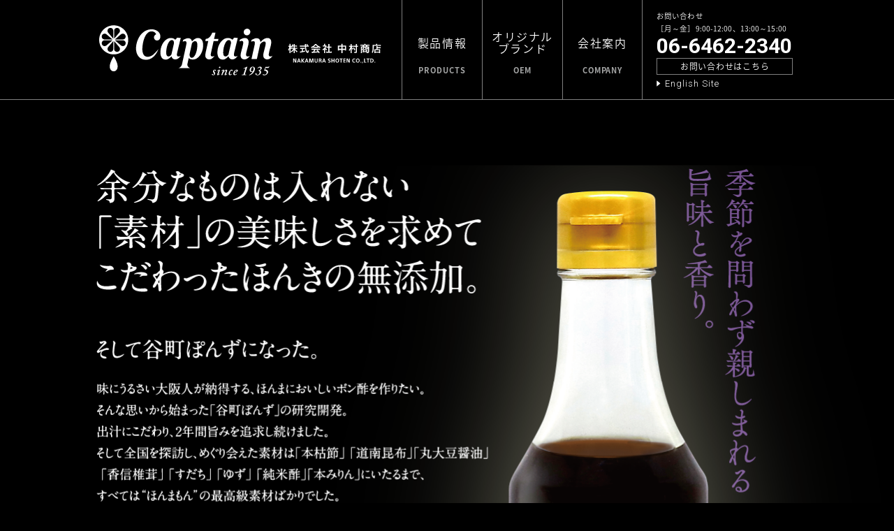

--- FILE ---
content_type: text/html
request_url: http://captain-drink.co.jp/tanimachiponzu/
body_size: 11675
content:
<!DOCTYPE HTML><html lang="ja">
<head>
<!-- Google tag (gtag.js) -->
<script async src="https://www.googletagmanager.com/gtag/js?id=G-ZQ5GYCE6C7"></script>
<script>
  window.dataLayer = window.dataLayer || [];
  function gtag(){dataLayer.push(arguments);}
  gtag('js', new Date());

  gtag('config', 'G-ZQ5GYCE6C7');
</script>
<!-- Google Tag Manager -->
<script>(function(w,d,s,l,i){w[l]=w[l]||[];w[l].push({'gtm.start':
new Date().getTime(),event:'gtm.js'});var f=d.getElementsByTagName(s)[0],
j=d.createElement(s),dl=l!='dataLayer'?'&l='+l:'';j.async=true;j.src=
'https://www.googletagmanager.com/gtm.js?id='+i+dl;f.parentNode.insertBefore(j,f);
})(window,document,'script','dataLayer','GTM-5KKCG6RD');</script>
<!-- End Google Tag Manager -->
<meta charset="UTF-8">
<meta name="format-detection" content="telephone=no">
<meta name="description" content="厳選素材でこだわり抜いた最高級の無添加ぽんず「谷町ぽんず」についてご覧いただけます。OEM提供で培ったノウハウでポン酢のOEMも承っています。">
<meta name="keywords" content="">
<title>製品情報 | 谷町ぽんず | 株式会社 中村商店</title>
<link rel="stylesheet" href="/common/css/modaal.css?20250307">
<link rel="stylesheet" href="/common/css/layout.css?20250307">
<link rel="stylesheet" href="/common/css/general.css?20250307">
<link rel="stylesheet" href="https://fonts.googleapis.com/css?family=Roboto:300,400,500,700,900">
<link rel="stylesheet" href="/js/slick.css?20250307">
<link rel="stylesheet" href="css/tanimachiponzu.css"><script src="/common/js/jquery.js"></script>
<script src="/common/js/modaal.js?20250307"></script>
<script src="/common/js/functions.js?20250307"></script>
<script src="/common/js/setting.js?20250307"></script>
<script src="js/tanimachiponzu.js"></script><script src="/common/js/cmn.js?20250307"></script>


<!-- Global site tag (gtag.js) - Google Analytics -->
<script async src="https://www.googletagmanager.com/gtag/js?id=UA-121064503-1"></script>
<script>
window.dataLayer = window.dataLayer || [];
function gtag(){dataLayer.push(arguments);}
gtag('js', new Date());
gtag('config', 'UA-121064503-1');
</script>


<!-- 旧Google analytics -->
<script type="text/javascript">
var _gaq = _gaq || [];
_gaq.push(['_setAccount', 'UA-18030843-2']);
_gaq.push(['_trackPageview']);
(function() {
var ga = document.createElement('script'); ga.type = 'text/javascript'; ga.async = true;
ga.src = ('https:' == document.location.protocol ? 'https://ssl' : 'http://www') + '.google-analytics.com/ga.js';
var s = document.getElementsByTagName('script')[0]; s.parentNode.insertBefore(ga, s);
})();
</script>
<!-- 旧Google analytics -->



</head>
<body class="loading">
<!-- Google Tag Manager (noscript) -->
<noscript><iframe src="https://www.googletagmanager.com/ns.html?id=GTM-5KKCG6RD"
height="0" width="0" style="display:none;visibility:hidden"></iframe></noscript>
<!-- End Google Tag Manager (noscript) -->
<div id="container">

<header id="header">
<div class="header-inner">
	<div class="hBox cf">
		<div class="logoBox">
			<h1><a href="/"><img src="/common/img/logo.svg"></a></h1>
		</div>
		<div class="linkBox">
			<nav id="gNavi">
				<ul>
					<li><a href="/products/">製品情報<span>PRODUCTS</span></a></li>
					<li><a href="/oem/">オリジナル<br>ブランド<span>OEM</span></a></li>
					<li><a href="/company/">会社案内<span>COMPANY</span></a></li>
				</ul>
			</nav>
			<div class="telBox">
				<p><span class="text">お問い合わせ<br>
［月～金］9:00-12:00、13:00～15:00<!--<br>
［土］9：00〜12：00　（営業日に限る）--></span><span class="tel">06-6462-2340</span></p>
				<div class="link01"><a href="/contact/">お問い合わせはこちら</a></div>
				<div class="link02"><a href="/english/">English Site</a></div>
			</div>
		</div>
	</div>
	
<!--	<div class="atten">
    <div class="atten-inner">
    <a href="/pdf/20231204.pdf" target="_blank">2023.12.04 『「キャプテンくろみつポーション20 g X20P」をご購入の皆様へお詫びと自主回収のお願い（表示誤り）』</a>
    </div>
    </div>-->
	</div>
</header>

	<div id="contents">
		<article id="tanimachiponzu">
			<section id="main">
				<div class="mainBox">
					<div class="photo"><img src="img/imgtext01.png" alt="余分なものは入れない　「素材」の美味しさを求めて　こだわったほんきの無添加。"></div>
					<div class="imgSec">
						<div class="inner">
							<div class="phoBox"><img src="img/imgtext02.png" alt="谷町塩ぽんず"><span>入数12本｜賞味期限1年<span class="sml">JANコード｜4954768853575</span></span></div>
							<dl>
								<dt>&lt;品名&gt;</dt>
								<dd>ぽん酢</dd>
								<dt>&lt;原材料名&gt;</dt>
								<dd>本醸造醤油(大豆・小麦を含む)、醸造酢、みりん、すだち、ゆず、本枯節、昆布、乾し椎茸</dd>
								<dt>&lt;内容量&gt;</dt>
								<dd>250ml</dd>
								<dt>&lt;保存方法&gt;</dt>
								<dd>直射日光を避けて常温で保存してください。</dd>
							</dl>
						</div>
					</div>
				</div>
				<div class="photo01"><img src="img/imgtext03.png" alt="最高級を求めこだわり抜いた厳選素材"></div>
				<h2><img src="img/imgtext04.png" alt="食べてみなはれ　谷町ぽんず"></h2>
				<div class="bgBox" id="shio">
					<div class="imgBox">
						<div class="phoBox"><img src="img/photo01.png" alt=""></div>
						<div class="txtBox">
							<h3><img src="img/imgtext05.png" alt="宮古島の雪塩を使ったあっさりとして上品な味。"></h3>
							<dl class="list01">
								<dt><img src="img/imgtext06.png" alt="谷町塩ぽんず"></dt>
								<dd>入数12本｜賞味期間1年<span>JANコード｜4954768853582</span></dd>
							</dl>
							<dl class="list02">
								<dt>&lt;品名&gt;</dt>
								<dd>塩ぽん酢</dd>
								<dt>&lt;原材料名&gt;</dt>
								<dd>柑橘（すだち、ゆず）、醸造酢、みりん、<br>
									糖類（てん菜糖、きび糖）、塩、本枯節、昆布、乾し椎茸</dd>
								<dt>&lt;内容量&gt;</dt>
								<dd>250ml</dd>
								<dt>&lt;保存方法&gt;</dt>
								<dd>直射日光を避けて常温で保存してください。</dd>
							</dl>
						</div>
					</div>
				</div>
        <div class="movie"><iframe width="978" height="550.125" src="https://www.youtube.com/embed/o1fRbNQyNSI?rel=0" frameborder="0" allow="autoplay; encrypted-media" allowfullscreen></iframe></div>
				<div class="mainBox">
<div id="productsNav">
<h4 class="headLine01">PRODUCTS<span>製品情報一覧</span></h4>
<ul class="phoList">

<li><a href="/products/bar/">
<div class="pho"><img src="/common/img/photo01.jpg" alt="Bar"></div>
<p class="ttl">Bar</p>
<p class="txt"><span>シロップ瓶シリーズ</span></p>
<div class="link"><span class="bg"><span>LINEUP</span></span></div>
</a></li>

<li><a href="/products/cafe/">
<div class="pho"><img src="/common/img/photo02.jpg" alt="Cafe"></div>
<p class="ttl">Cafe</p>
<p class="txt"><span>シロップ瓶<br>紙パック・ポーション</span></p>
<div class="link"><span class="bg"><span>LINEUP</span></span></div>
</a></li>

<li><a href="/products/pack/">
<div class="pho"><img src="/common/img/photo03.jpg" alt="Pack"></div>
<p class="ttl">Pack</p>
<p class="txt"><span>紙パックシリーズ</span></p>
<div class="link"><span class="bg"><span>LINEUP</span></span></div>
</a></li>

<li><a href="/products/frappe/">
<div class="pho"><img src="/common/img/photo04.jpg" alt="Frappe"></div>
<p class="ttl">Frappe</p>
<p class="txt"><span>フラッペシリーズ</span></p>
<div class="link"><span class="bg"><span>LINEUP</span></span></div>
</a></li>

<li><a href="/products/other/">
<div class="pho"><img src="/common/img/photo05.jpg" alt="Other"></div>
<p class="ttl">Other</p>
<p class="txt"><span>谷町ぽんず・その他</span></p>
<div class="link"><span class="bg"><span>LINEUP</span></span></div>
</a></li>

</ul>
</div>
				</div>
			</section>
			<div class="pageTop"><a href="#container">PAGE TOP</a></div>
		</article>
	</div>

<footer id="footer">
	<div class="fBox">
		<ul class="fNavi">
			<li><a href="/products/">製品情報</a>
				<p>―　<a href="/products/bar/">BAR</a>｜<a href="/products/cafe/">Cafe</a>｜<a href="/products/pack/">Pack</a>｜<a href="/products/frappe/">Frappe</a>｜<a href="/products/other/">Other</a>｜<a href="/tanimachiponzu/">谷町ぽんず</a>｜<a href="/recipe/">オリジナルレシピ</a></p>
			</li>
			<li><a href="/oem/">オリジナルブランド（OEM）</a>
				<p>―　<a href="/oem/#products">製造実績</a>｜<a href="/oem/#merit">中村商店だからできるOEM</a>｜<a href="/oem/#flow">オリジナル製品の完成までの流れ</a></p>
			</li>
			<li><a href="/company/">会社案内</a>
				<p>―　<a href="/company/#outline">会社概要</a><!--｜<a href="/company/#message">会長あいさつ</a>-->｜<a href="/company/#philosophy">経営理念・食品安全方針</a></p>
			</li>
			<li>
				<p><a href="/news/">お知らせイベント情報一覧</a>｜<a href="/contact/">お問い合わせ</a>｜<a href="/sitemap/">サイトマップ</a>｜<a href="/privacy/">個人情報の取り扱いについて</a></p>
			</li>
		</ul>
		<div class="fLinkBox">
			<div class="fLink"><a href="/contact/">お問い合わせフォーム</a></div>
			<ul class="fLinkList">
				<!--<li><a href="#">求人情報</a></li>-->
				<li><a href="/english/">English Site</a></li>
				<li><a href="https://www.facebook.com/nakamura.shouten.co.ltd" target="_blank">Facebook</a></li>
				<li><a href="https://www.instagram.com/nakamura.captain/?hl=ja" target="_blank">Instagram</a></li>
			</ul>
		</div>
	</div>
	<div class="fBox fBox01">
		<div class="fLogo"><a href="/"><img src="/common/img/f_logo.svg"></a></div>
		<!--<ul class="txtList">
			<li>[ 本社 ] <br>
				〒543-0021大阪市天王寺区東高津町4番18号<br>
				[ 連絡先 ] <br>
				Tel / 06-6462-2340　Fax / 06-6462-2310<br>
				E-mail <a href="mailto:info@captain-drink.co.jp">info@captain-drink.co.jp</a></li>
			<li>[ 島屋 第一工場 ]<br>
				〒554-0024　大阪市此花区島屋4丁目4番地69<br>
				[ 島屋 第二工場 ]<br>
				〒554-0024　大阪市此花区島屋4丁目3番地31号</li>
		</ul>-->
		<ul class="txtList">
			<li>[ 島屋 第一工場 兼 事務所 ]<br>
				〒554-0024　大阪市此花区島屋4丁目4番地69<br>
				[ 連絡先 ] <br>
				Tel / 06-6462-2340　Fax / 06-6462-2310<br>
				E-mail <a href="mailto:info@captain-drink.co.jp">info@captain-drink.co.jp</a></li>
			<li>[ 島屋 第二工場 ]<br>
				〒554-0024　大阪市此花区島屋4丁目3番地31号<br>
				<br>
				[ あづみ野工場 ]<br>
				〒399-8103　長野県安曇野市三郷小倉4144<br></li>
		</ul>
	</div>
	<p class="copyright">Copyright &copy;2026 NAKAMURA SHOTEN CO.,LTD.</p>
</footer>

</div>
<!--商談みちびき隊2-->
<script type="text/javascript">
<!--
var loc = location.href;
var ref = encodeURIComponent(document.referrer);
var scrsize = screen.width + '*' + screen.height + '/' + screen.colorDepth + 'bid';
document.write('<img src="http://www.mitibikitai2.com/Analyze.php?id=2a5fe46bb528006e85fed3d302462354&url='+loc+'&ref='+ref+'&monitor='+scrsize+'" width="1" height="1" />');
// -->
</script>
<noscript>
<img src="http://www.mitibikitai2.com/Analyze.php?id=2a5fe46bb528006e85fed3d302462354&ref" width="1" height="1" />
</noscript>
<!--商談みちびき隊2-->
</body>
</html>

--- FILE ---
content_type: text/css
request_url: http://captain-drink.co.jp/common/css/layout.css?20250307
body_size: 19191
content:
@charset "utf-8";
/*------------------------------------------------------------
	デフォルトスタイル
------------------------------------------------------------*/
html,
body,
div,
span,
applet,
object,
iframe,
h1,
h2,
h3,
h4,
h5,
h6,
p,
blockquote,
pre,
a,
abbr,
acronym,
address,
big,
cite,
code,
del,
dfn,
em,
font,
img,
ins,
kbd,
q,
s,
samp,
small,
strike,
strong,
sub,
sup,
tt,
var,
b,
u,
i,
center,
dl,
dt,
dd,
ol,
ul,
li,
fieldset,
form,
label,
legend,
table,
caption,
tbody,
tfoot,
thead,
tr,
th,
td {
	margin: 0 auto;
	padding: 0;
	background: transparent;
	border: 0;
	outline: 0;
	font-size: 1em;
}
html {
	font-size: 62.5%;
}
body {
	letter-spacing: 0.05em;
	font-weight: 300;
	text-align: center;
	box-sizing: border-box;
}
body img {
	max-width: 100%;
}
@font-face {
	font-family: 'Noto Sans Japanese';
	font-style: normal;
	font-weight: 100;
	src: url(//fonts.gstatic.com/ea/notosansjapanese/v6/NotoSansJP-Thin.woff2) format('woff2'),  url(//fonts.gstatic.com/ea/notosansjapanese/v6/NotoSansJP-Thin.woff) format('woff'),  url(//fonts.gstatic.com/ea/notosansjapanese/v6/NotoSansJP-Thin.otf) format('opentype');
}
@font-face {
	font-family: 'Noto Sans Japanese';
	font-style: normal;
	font-weight: 200;
	src: url(//fonts.gstatic.com/ea/notosansjapanese/v6/NotoSansJP-Light.woff2) format('woff2'),  url(//fonts.gstatic.com/ea/notosansjapanese/v6/NotoSansJP-Light.woff) format('woff'),  url(//fonts.gstatic.com/ea/notosansjapanese/v6/NotoSansJP-Light.otf) format('opentype');
}
@font-face {
	font-family: 'Noto Sans Japanese';
	font-style: normal;
	font-weight: 300;
	src: url(//fonts.gstatic.com/ea/notosansjapanese/v6/NotoSansJP-DemiLight.woff2) format('woff2'),  url(//fonts.gstatic.com/ea/notosansjapanese/v6/NotoSansJP-DemiLight.woff) format('woff'),  url(//fonts.gstatic.com/ea/notosansjapanese/v6/NotoSansJP-DemiLight.otf) format('opentype');
}
@font-face {
	font-family: 'Noto Sans Japanese';
	font-style: normal;
	font-weight: 400;
	src: local('NotoSansJP-Regular.otf'),  url(//fonts.gstatic.com/ea/notosansjapanese/v6/NotoSansJP-Regular.woff2) format('woff2'),  url(//fonts.gstatic.com/ea/notosansjapanese/v6/NotoSansJP-Regular.woff) format('woff'),  url(//fonts.gstatic.com/ea/notosansjapanese/v6/NotoSansJP-Regular.otf) format('opentype');
}
@font-face {
	font-family: 'Noto Sans Japanese';
	font-style: normal;
	font-weight: 500;
	src: url(//fonts.gstatic.com/ea/notosansjapanese/v6/NotoSansJP-Medium.woff2) format('woff2'),  url(//fonts.gstatic.com/ea/notosansjapanese/v6/NotoSansJP-Medium.woff) format('woff'),  url(//fonts.gstatic.com/ea/notosansjapanese/v6/NotoSansJP-Medium.otf) format('opentype');
}
@font-face {
	font-family: 'Noto Sans Japanese';
	font-style: normal;
	font-weight: 700;
	src: url(//fonts.gstatic.com/ea/notosansjapanese/v6/NotoSansJP-Bold.woff2) format('woff2'),  url(//fonts.gstatic.com/ea/notosansjapanese/v6/NotoSansJP-Bold.woff) format('woff'),  url(//fonts.gstatic.com/ea/notosansjapanese/v6/NotoSansJP-Bold.otf) format('opentype');
}
@font-face {
	font-family: 'Noto Sans Japanese';
	font-style: normal;
	font-weight: 900;
	src: url(//fonts.gstatic.com/ea/notosansjapanese/v6/NotoSansJP-Black.woff2) format('woff2'),  url(//fonts.gstatic.com/ea/notosansjapanese/v6/NotoSansJP-Black.woff) format('woff'),  url(//fonts.gstatic.com/ea/notosansjapanese/v6/NotoSansJP-Black.otf) format('opentype');
}
/*
@font-face {
    font-family: 'Noto Sans Japanese';
    font-style: normal;
    font-weight: 100;
    src: url('../../fonts/NotoSansCJKjp-Thin.woff') format('woff'),
		url('../../fonts/NotoSansCJKjp-Thin.otf')  format('truetype');
}
@font-face {
    font-family: 'Noto Sans Japanese';
    font-style: normal;
    font-weight: 300;
    src: url('../../fonts/NotoSansCJKjp-DemiLight.woff') format('woff'),
    url('../../fonts/NotoSansCJKjp-DemiLight.otf')  format('truetype');
}
@font-face {
    font-family: 'Noto Sans Japanese';
    font-style: normal;
    font-weight: 500;
    src: url('../../fonts/NotoSansCJKjp-Medium.woff') format('woff'),
    url('../../fonts/NotoSansCJKjp-Medium.otf')  format('truetype');
}
@font-face {
    font-family: 'Noto Sans Japanese';
    font-style: normal;
    font-weight: 700;
    src: url('../../fonts/NotoSansCJKjp-Bold.woff') format('woff'),
    url('../../fonts/NotoSansCJKjp-Bold.otf')  format('truetype');
}
*/

@font-face {
	font-family: 'Roboto';
	font-style: normal;
	font-weight: 200;
	src: url('../../fonts/Roboto-Medium.eot');
	src: url('../../fonts/Roboto-Medium.eot?#iefix') format('embedded-opentype'), url('../../fonts/Roboto-Medium.woff') format('woff'), url('../../fonts/Roboto-Medium.ttf') format('truetype');
}
@font-face {
	font-family: 'Roboto';
	font-style: normal;
	font-weight: 500;
	src: url('../../fonts/Roboto-Black.eot');
	src: url('../../fonts/Roboto-Black.eot?#iefix') format('embedded-opentype'), url('../../fonts/Roboto-Black.woff') format('woff'), url('../../fonts/Roboto-Black.ttf') format('truetype');
}
body,
table,
input,
textarea,
select,
option {
	font-family: "Noto Sans Japanese", sans-serif;
}
article,
aside,
canvas,
details,
figcaption,
figure,
footer,
header,
hgroup,
menu,
nav,
section,
summary {
	display: block;
}
ol,
ul {
	list-style: none;
}
blockquote,
q {
	quotes: none;
}
:focus {
	outline: 0;
}
ins {
	text-decoration: none;
}
del {
	text-decoration: line-through;
}
img {
	vertical-align: top;
}
a,
a:link {
	color: #fff;
	text-decoration: none;
}
a:visited {
	color: #fff;
	text-decoration: none;
}
a:hover {
	color: #fff;
	text-decoration: underline;
}
a:active {
	color: #fff;
	text-decoration: underline;
}
/*------------------------------------------------------------
	レイアウト
------------------------------------------------------------*/
body {
	min-width: 1030px;
	color: #000;
	font-size: 1.5rem;
	line-height: 1.5;
	background-color: #000;
	position: relative;
}
body *,
body *::after,
body *::before {
	font-weight: 300;
	/*transition: all 0.2s ease 0s;*/
	box-sizing: border-box;
}
body a .pho {
	overflow: hidden;
	border: 0 solid #fff;
}
body a .pho img {
	transition: transform 0.5s ease;
}
body a:hover .pho {
}
body a:hover .pho img {
	transform: scale(1.1);
}
#container {
	padding-top: 143px;
	text-align: justify;
	position: relative;
}
#main {
	padding-bottom: 100px;
}
body.loading #container {
	opacity: 0;
}
/*------------------------------------------------------------
	ヘッダー
------------------------------------------------------------*/
.cf:before,
.cf:after{
    content: "";
    display: table;
}
.cf:after{ clear: both; }
.cf{ zoom: 1; } /* For IE 6/7 */


#header {
	/*background: #000;
	-webkit-transition: all ease 0.8s;
	border-bottom: 1px solid #808080;
	position: absolute;
	width: 100%;
	left: 0;
	top: 0;
	z-index: 10;*/
}
#header .header-inner{
	background: #000;
	-webkit-transition: all ease 0.8s;
	border-bottom: 1px solid #808080;
	position: absolute;
	width: 100%;
	left: 0;
	top: 0;
	z-index: 10;
}
#header .hBox {
	margin: 0 auto;
	width: 1030px;
}
#header .logoBox {
	padding-top: 34px;
	width: 430px;
	float: left;
}
#header h1 {
	padding-left: 17px;
	float: left;
}
_:-ms-lang(x), #header h1 a {
 display:block;
 background:url(/common/img/logo.png) no-repeat center / contain;
}
_:-ms-lang(x), #header h1 a img {
 opacity:0;
}
#header h1 img {
	width: 404px;
	height: 76px;
}
#header .linkBox {
	width: 580px;
	float: right;
	color: #fff;
}
#header .linkBox .telBox {
	padding: 13px 0 0 15px;
	width: 230px;
	float: right;
	box-sizing: border-box;
}
#header .linkBox .telBox p {
	margin-bottom: -5px;
	font-size: 1.2rem;
}
#header .linkBox .telBox p .text {
	font-size: 10.5px;
	letter-spacing: 0.01em;
}
#header .linkBox .telBox p .tel {
	margin-top: -6px;
	display: block;
	color: #fff;
	font-size: 30px;
	font-family: 'Roboto', sans-serif;
	font-weight: 600;
	letter-spacing: 0;
}
#header .linkBox .telBox .link01 {
}
#header .linkBox .telBox .link01 a {
	padding: 2px 0;
	display: block;
	color: #fff;
	font-size: 1.2rem;
	border: 1px solid #808080;
	text-align: center;
	margin-right: 20px;
}
#header .linkBox .telBox .link01 a:hover {
	background-color: #fff;
	color: #000;

	transition: 0.2s ease;
	border: 1px solid #fff;
	text-decoration: none;
}
#header .linkBox .telBox .link02 a {
	padding-left: 12px;
	display: inline-block;
	color: #fff;
	font-size: 1.3rem;
	font-family: 'Roboto', sans-serif;
	letter-spacing: 1px;
	background: url(../img/icon01.png) no-repeat left center;
}
#header .linkBox .telBox .link02 a:hover {
}
/*------------------------------------------------------------
atten-20191121
------------------------------------------------------------*/
#header .atten{
	display:block;
	width:100%;
	border-top: 1px solid #808080;
	/* background: #dfdfdf; */
}
#header .atten .atten-inner{
	display: block;
	width: 1030px;
	padding: 10px 10px;
	text-align: center;
}
#header .atten .atten-inner a{
	padding: 10px 30px;
	font-size: 1.6rem;
	/* text-decoration: underline; */
	color: #f00;
	transition: 0.2s ease;
	font-weight: 500;
}
#header .atten .atten-inner:hover{
	    text-decoration: underline;
}
/*------------------------------------------------------------
	gNavi
------------------------------------------------------------*/
#gNavi {
	width: 346px;
	float: left;
}
#gNavi li {
	width: 115px;
	float: left;
	text-align: center;
}
#gNavi li a {
	padding-top: 53px;
	display: block;
	height: 142px;
	color: #fff;
	font-size: 1.6rem;
	letter-spacing: 0.1em;
	font-weight: 300;
	line-height: 1.1;
	box-sizing: border-box;
	border-left: 1px solid #808080;
	position: relative;
}
#gNavi li a:hover {
	background: #fff;
	color: #000;
	transition: 0.2s ease;
	text-decoration: none;
}
#gNavi li:nth-child(2) a {
	padding-top: 44px;
}
#gNavi li:last-child a {
	border-right: 1px solid #808080;
}
#gNavi li a span {
	color: #A6A7A7;
	font-size: 1.1rem;
	font-weight: 600;
	letter-spacing: 0.08em;
	display: block;
	position: absolute;
	bottom: 3.2em;
	left: 0;
	width: 100%;
}
#gNavi li:nth-child(2) a span {
}
/*#header.sticky {
	width: 100%;
	position: fixed;
	left: 0;
	top: 0;
	z-index: 999;
}
#header.sticky h1 img {
	width: 314px;
	height: 48px;
}
#header.sticky #gNavi li a span {
	display: none;
}
#header.sticky .linkBox .telBox p .text {
	display: none;
}
#header.sticky .linkBox .telBox .link02 {
	display: none;
}
#header.sticky .logoBox {
	padding: 12px 0 0 15px;
	width: 360px;
	box-sizing: border-box;
}
#header.sticky .linkBox {
	width: 640px;
}
#header.sticky #gNavi {
	width: 406px;
}
#header.sticky #gNavi li {
	width: auto;
}
#header.sticky #gNavi li a {
	padding: 25px 10px;
	height: 72px;
}
#header.sticky #gNavi li a br {
	display: none;
}
#header.sticky .linkBox .telBox {
	padding-top: 5px;
}
#header.sticky .linkBox .telBox .link01 {
	margin-bottom: 0;
}*/

#header .header-inner.sticky {
	width: 100%;
	position: fixed;
	left: 0;
	top: 0;
	z-index: 999;
}
#header .header-inner.sticky h1 img {
	width: 314px;
	height: 48px;
}
#header .header-inner.sticky #gNavi li a span {
	display: none;
}
#header .header-inner.sticky .linkBox .telBox p .text {
	display: none;
}
#header .header-inner.sticky .linkBox .telBox .link02 {
	display: none;
}
#header .header-inner.sticky .logoBox {
	padding: 12px 0 0 15px;
	width: 360px;
	box-sizing: border-box;
}
#header .header-inner.sticky .linkBox {
	width: 640px;
}
#header .header-inner.sticky #gNavi {
	width: 406px;
}
#header .header-inner.sticky #gNavi li {
	width: auto;
}
#header .header-inner.sticky #gNavi li a {
	padding: 25px 10px;
	height: 72px;
}
#header .header-inner.sticky #gNavi li a br {
	display: none;
}
#header .header-inner.sticky .linkBox .telBox {
	padding-top: 5px;
}
#header .header-inner.sticky .linkBox .telBox .link01 {
	margin-bottom: 0;
}
/*------------------------------------------------------------
	パンクズリスト
------------------------------------------------------------*/
#pagePath {
}
#pagePath li {
	display: inline;
	color: #000;
	font-size: 1.2em;
}
#pagePath li a {
}
/*------------------------------------------------------------
	conts
------------------------------------------------------------*/
#conts {
}
#contents{}
/*------------------------------------------------------------
	sideBar
------------------------------------------------------------*/
#sideBar {
}
/*------------------------------------------------------------
	フッター
------------------------------------------------------------*/
.pageTop {
	margin: 0 auto;
	width: 1020px;
	text-align: right;
	height: 50px;
	overflow: hidden;
	position: relative;
}
.pageTop a {
	box-sizing: border-box;
	padding: 6px 16px 0;
	color: #000;
	font-size: 1.3rem;
	font-family: 'Roboto', sans-serif;
	display: inline-block;
	background-color: #fff;
	border-top: 1px solid rgba(255,255,255,0.5);
	border-left: 1px solid rgba(255,255,255,0.5);
	border-right: 1px solid rgba(255,255,255,0.5);
	display: inline-block;
	font-weight: 600;
	position: absolute;
	bottom: -4px;
	right: 0;
	height: 36px;
}
.pageTop a::after {
	content: "";
	display: inline-block;
	border-right: 1px solid #000;
	border-top: 1px solid #000;
	width: 5px;
	height: 5px;
	margin-left: 0.5em;
	transform: rotate(-45deg);
}
.pageTop a:hover {
	background-color: #222;
	color: #fff;
	text-decoration: none;
	bottom: 0;
}
.pageTop a:hover::after {
	border-color: #fff;
}
.pageTop a span {
	font-weight: 600;
}
.pageTop a:hover span {
}
#footer {
	padding: 93px 0 178px;
	border-top: 1px solid #808080;
	background: url(../img/footer_img.jpg) repeat-x left bottom;
}
#footer .fBox {
	margin: 0 auto 58px;
	width: 1000px;
	display: flex;
}
#footer .fBox .fNavi {
	width: 560px;
	font-size: 1.3rem;
	text-align: justify;
	margin-left: 0;
}
#footer .fBox .fNavi li {
	margin-bottom: 35px;
	color: #fff;
}
#footer .fBox .fNavi li > a {
	margin-bottom: 13px;
	display: inline-block;
	color: #FFC549;
}
#footer .fBox .fNavi li:last-child p a {
	color: #FFC549;
}
#footer .img img {
	width: 100%;
	height: auto;
}
#footer .fBox .fLinkBox {
	padding-top: 4px;
	width: 330px;
	margin-right: 0;
}
#footer .fBox .fLink {
	margin: 0 0 38px;
	width: 268px;
}
#footer .fBox .fLink a {
	padding: 12px 10px 11px;
	display: block;
	color: #fff;
	text-align: center;
	position: relative;
	border: 1px solid #808080;
	opacity: 1;
}
#footer .fBox .fLink a:hover {
	color: #000;
	background-color: #fff;
	border-color: #fff;
	text-decoration: none;
}
#footer .fBox .fLink a::before {
	content: "＋";
	display: inline-block;
	font-weight: 600;
	margin-right: 0.2em;
	opacity: 1;
	color: #fff;
}
#footer .fBox .fLink a:hover::before {
	color: #000;
	opacity: 1;
}
#footer .fBox .fLinkList {
	text-align: justify;
	font-size: 1.3rem;
}
#footer .fBox .fLinkList li {
	margin-bottom: 13px;
}
#footer .fBox .fLinkList li a {
	display: inline-block;
}
#footer .fLogo {
	width: 336px;
	margin-left: 0;
}
#footer .fLogo img {
	width: 336px;
	height: 100px;
}
#footer .txtList {
	width: 590px;
	margin-right: 0;
	color: #fff;
	text-align: justify;
	font-size: 1.1rem;
	line-height: 1.8;
	padding-top: 0.5rem;
	display: flex;
}
#footer .txtList li {
}
#footer .txtList li:last-child {
}
#footer .copyright {
	margin-bottom: 60px;
	color: #808080;
	font-size: 1.1rem;
	font-family: 'Roboto', sans-serif;
	text-align: center;
	font-weight: 600;
}
#footer .fBox01 {
	margin-bottom: 65px;
}

.modal-cnts {
		display: none;
	}
	/*body.modaal-noscroll {
		margin-right: 17px;
		overflow: hidden;
	}*/
	.modaal-close {
		position: fixed;
		right: 20px;
		top: 20px;
		color: #fff;
		cursor: pointer;
		opacity: 1;
		width: 50px;
		height: 50px;
		background: rgba(0, 0, 0, 0);
		border-radius: 100%;
		-webkit-transition: all 0.2s ease-in-out;
		transition: all 0.2s ease-in-out;
	}
	.modaal-close:focus, .modaal-close:hover {
		outline: none;
		background: none;
	}
	.modaal-close:focus:before, .modaal-close:focus:after, .modaal-close:hover:before, .modaal-close:hover:after {
		background: rgba(255, 255, 255, 0.7490196078431373);
	}
	.modaal-close span {
		position: absolute !important;
		clip: rect(1px 1px 1px 1px); /* IE6, IE7 */
		clip: rect(1px, 1px, 1px, 1px);
		padding: 0 !important;
		border: 0 !important;
		height: 1px !important;
		width: 1px !important;
		overflow: hidden;
	}
	.modaal-close:before, .modaal-close:after {
		display: block;
		content: " ";
		position: absolute;
		top: 4px;
		left: 23px;
		width: 2px;
		height: 42px;
		border-radius: 4px;
		background: #fff;
		-webkit-transition: background 0.2s ease-in-out;
		transition: background 0.2s ease-in-out;
	}
	.modaal-close:before {
		-webkit-transform: rotate(-45deg);
		-ms-transform: rotate(-45deg);
		transform: rotate(-45deg);
	}
	.modaal-close:after {
		-webkit-transform: rotate(45deg);
		-ms-transform: rotate(45deg);
		transform: rotate(45deg);
	}
	.modaal-inner-wrapper {
		padding: 0;
	}
	.modaal-content-container {
		padding: 0;
	}
	.modaal-container {
		background: none;
	}
	.modal_close {
		width: 36px;
		margin: 0 5% 4.26vw auto;
		cursor: pointer;
		transition: ease 0.2s;
	}
	
	
	.layout-modal {
	display: flex;
	flex-direction: column;
	box-shadow: none;
}
.layout-modal .product-modal {
	width: 100%;
	max-width: 1030px;
	aspect-ratio: 16/9;
	background: rgb(41 41 41 / 89%);
	display: flex;
	align-items: center;
	padding: 20px 50px;
	border: 1px solid #333;
}
.layout-modal .product-modal .img{
    width: 35%;
}
.layout-modal .product-modal .img img{
    width: 100%;
}
.layout-modal .product-modal .detail-box{
    color: #fff;
    width: 65%;
}
.layout-modal .product-modal .detail-box .ttl{
    font-size: 3rem;
    font-weight: 600;
}
.layout-modal .product-modal .detail-box .info{
    font-size: 1.4rem;
    border-bottom: 1px solid #fff;
    padding-bottom: 20px;
    margin-bottom: 20px;
}
.layout-modal .product-modal .detail-box .txt{
    font-size: 1.6rem;
}
.layout-modal .product-modal .detail-box .txt span{
	color:#ff2525;
}
.layout-modal .modal_close.Close_trigger {
	height: auto;
	padding: 12px 7%;
	background: rgb(41 41 41 / 89%);
	border: 1px solid #797979;
	letter-spacing: 0.06em;
	font-weight: 500;
	color: #fff;
	text-align: center;
	width: 74.6268656716%;
	margin: 0 0 8.9552238806% -37.3134328358%;
	position: relative;
}
.layout-modal .modal_close.Close_trigger::before {
	content: "";
	position: absolute;
	right: 15%;
	top: 0;
	bottom: 0;
	margin: auto;
	width: 17px;
	height: 2px;
	background: #fff;
	transform: rotate(45deg);
}
.layout-modal .modal_close.Close_trigger::after {
	content: "";
	position: absolute;
	right: 15%;
	top: 0;
	bottom: 0;
	margin: auto;
	width: 17px;
	height: 2px;
	background: #fff;
	transform: rotate(-45deg);
}
.modaal-container {
	box-shadow: none;
	max-width: 750px;
	width: 95%;
}
.layout-modal {}
.layout-modal .product-modal {}
.layout-modal .modal_close.Close_trigger {
	width: 72%;
	font-size: 1.6rem;
	margin: 35px auto 0;
}

	.modaal-container {
		box-shadow: none;
		max-width: 900px;
	}
	.layout-modal {}
	.layout-modal .product-modal {}
	.layout-modal .modal_close.Close_trigger {
		width: 300px;
		font-size: 2rem;
		margin: 35px auto 0;
		padding: 15px 7%;
	}
	.layout-modal .modal_close.Close_trigger::before {
		right: 15%;
		width: 19px;
		height: 2px;
	}
	.layout-modal .modal_close.Close_trigger::after {
		right: 15%;
		width: 19px;
		height: 2px;
	}

--- FILE ---
content_type: text/css
request_url: http://captain-drink.co.jp/common/css/general.css?20250307
body_size: 10535
content:
@charset "utf-8";
/*------------------------------------------------------------
	書式設定
------------------------------------------------------------*/
/* テキストの位置 */
.taLeft {
	text-align: left !important;
}
.taCenter {
	text-align: center !important;
}
.taRight {
	text-align: right !important;
}
/* フォントの大きさ（プラス） */
.fsP1 {
	font-size: 1.08em !important;
}
.fsP2 {
	font-size: 1.16em !important;
}
.fsP3 {
	font-size: 1.24em !important;
}
.fsP4 {
	font-size: 1.32em !important;
}
.fsP5 {
	font-size: 1.4em !important;
}
/* フォントの大きさ（マイナス） */
.fsM1 {
	font-size: 0.92em !important;
}
.fsM2 {
	font-size: 0.84em !important;
}
.fsM3 {
	font-size: 0.76em !important;
}
.fsM4 {
	font-size: 0.68em !important;
}
.fsM5 {
	font-size: 0.6em !important;
}
/* フォントの太さ */
.fwNormal {
	font-weight: 300 !important;
}
.fwBold {
	font-weight: bold !important;
}
/*------------------------------------------------------------
	微調整用クラス（※多用しないこと）
------------------------------------------------------------*/
.mt0 {
	margin-top: 0 !important;
}
.mb0 {
	margin-bottom: 0 !important;
}
/*------------------------------------------------------------
	汎用スタイル
------------------------------------------------------------*/
/*
* html .clearfix {
	zoom: 1;
}
*+html .clearfix {
	zoom: 1;
}
.clearfix:after {
	height: 0;
	visibility: hidden;
	content: ".";
	display: block;
	clear: both;
}
*/
/*------------------------------------------------------------
	mainBox
------------------------------------------------------------*/
#main .mainBox {
	width: 878px;
}
/*------------------------------------------------------------
	headLine01
------------------------------------------------------------*/
#main .headLine01 {
	margin-bottom: 68px;
	color: #1A1A1A;
	font-size: 84px;
	font-family: 'Roboto', sans-serif;
	font-weight: 600;
	letter-spacing: 2px;
	position: relative;
	text-align: center;
}
#main .headLine01 span {
	margin-left: -150px;
	width: 300px;
	display: block;
	font-family: "Noto Sans Japanese", sans-serif;
	color: #fff;
	font-size: 24px;
	font-weight: 500;
	position: absolute;
	left: 50%;
	top: 42px;
}
/*------------------------------------------------------------
	headLine02
------------------------------------------------------------*/
#main .headLine02 {
	padding: 75px 38px 0 0;
	color: #fff;
	font-size: 166px;
	float: right;
	font-weight: 100;
	letter-spacing: -0.03em;
	line-height: 0.9;
	height: 267px;
	box-sizing: border-box;
}
#main .headLine02 span {
	display: block;
	font-size: 1.7rem;
	font-family: 'Roboto', sans-serif;
	padding-left: 16px;
	letter-spacing: 0.05em;
}
/*------------------------------------------------------------
	headLine03
------------------------------------------------------------*/
#main .headLine03 {
	margin: 0 0 41px;
	padding: 13px 10px 13px 28px;
	width: 370px;
	color: #fff;
	font-size: 2.1rem;
	clear: both;
	box-sizing: border-box;
	border: 1px solid rgba(255,255,255,0.4);
	background-color: #000;
	font-weight: 400;
}
/*------------------------------------------------------------
	#productsNav
------------------------------------------------------------*/
#productsNav {
	margin-bottom: 0;
	padding-bottom: 0;
	background: none;
}
#productsNav h3 {
	margin-bottom: 78px;
	color: #fff;
	text-align: center;
}
#productsNav h3 img {
	vertical-align: middle;
}
#productsNav h3 .txt01 {
	margin-left: 20px;
	display: inline-block;
	font-family: 'Roboto', sans-serif;
	font-size: 1.9rem;
	font-weight: 300;
	vertical-align: middle;
}
#productsNav h3 .txt02 {
	margin-top: 12px;
	display: block;
	font-size: 1.9rem;
	letter-spacing: 1px;
	font-weight: 600;
}
#productsNav ul {
	margin: 0 auto;
	width: 840px;
	display: flex;
}
#productsNav li {
	width: 142px;
	color: #fff;
	text-align: center;
}
#productsNav li a {
	position: relative;
	display: block;
}
#productsNav li a::before {
	position: absolute;
	left: 50%;
	content: "";
	display: block;
	top: -1px;
	width: 144px;
	height: 144px;
	margin-left: -72px;
	box-sizing: border-box;
	border-radius: 50%;
	border: 0 solid #fff;
	z-index: 1;
	transition: all 0s ease;
}
#productsNav li a:hover::before {
	border: 2px solid #fff;
}
#productsNav li .pho {
	margin-bottom: 30px;
	overflow: hidden;
	border-radius: 50%;
	width: 142px;
}
#productsNav li .ttl {
	margin-bottom: 10px;
	font-size: 29px;
	font-weight: 300;
}
#productsNav li .txt {
	margin-bottom: 9px;
	width: 100%;
	display: table;
	font-size: 1.2rem;
	line-height: 1.7;
}
#productsNav li .txt span {
	display: table-cell;
	vertical-align: middle;
	height: 40px;
}
#productsNav li .link {
	margin: 0 10px;
}
#productsNav li .link .bg {
	padding-top: 15px;
	display: block;
	font-family: 'Roboto', sans-serif;
	border-top: 1px solid #B0B0B0;
}
#productsNav li .link .bg span {
	padding: 20px 0 0 0;
	background-size: 6px 8px;
	font-size: 1.1rem;
	letter-spacing: 0.1em;
}
#productsNav li .link .bg span::after {
	content: "";
	display: inline-block;
	width: 6px;
	height: 6px;
	border-top: 1px solid #fff;
	border-right: 1px solid #fff;
	transform: rotate(45deg);
	vertical-align: 1.5px;
	margin-left: 0.6em;
}
#productsNav li a:hover {
	text-decoration: none;
}
#productsNav li a:hover .pho img {
}
#productsNav li a:hover .link .bg span {
	text-decoration: underline;
	;
}

/*------------------------------------------------------------
	comList
------------------------------------------------------------*/
#main .comList {
	margin: -20px auto 85px;
	display: flex;
	flex-wrap: wrap;
	width: 896px;
	margin-left: -8px;
}
#main .comList li {
	margin: 20px 10px 0 10px;
	width: 204px;
	/* height: 438px; */
	float: left;
	border: 1px solid rgba(255,255,255,0.4);
	background: rgba(255,255,255,0.1);
	position: relative;
	display: flex;
	flex-direction: column;
	text-align: left;
}
#main .comList li:nth-child(4n) {
}
#main .comList li p {
	color: #fff;
	font-size: 1.3rem;
	font-weight: 400;
	line-height: 1.7;
}
#main .comList li p span {
	margin-top: 2px;
	display: block;
	font-size: 1.1rem;
}
#main .comList li .pho {
	position: relative;
	padding: 14px 14px 22px;
}
#main .comList li .pho img{
	position: relative;
	z-index: 0;
}
#main .comList li .pho span {
	display: block;
	position: absolute;
	left: 14px;
	top: 14px;
}
#main .comList li .pho span.renew {
	display: block;
	position: absolute;
	left: 0;
	/* top: -2px; */
	z-index: 0;
}
#main .comList li .pho span.renew img{width: 73px;}
#main .comList li .ttl {
	margin-bottom: 0;
	padding: 0 0 0 14px;
	font-weight: 400;
	line-height: 1.4;
	font-size: 1.5rem;
	text-align: left;
	margin: 0;
}
#main .comList li .link {
	margin: 27px 0 35px 14px;
	width: 104px;
}
#main .comList li .link a {
	padding: 1px 15px 0;
	display: block;
	color: #fff;
	font-size: 1.2rem;
	line-height: 1.4;
	position: relative;
	background-color: #662D8E;
	border: #662d8e solid 0.5px;
}
#main .comList li .link a::after {
	height: 10px;
	background: url(../img/icon02.png) no-repeat right center;
}
#main .comList li .link a:hover {
	text-decoration: none;
	background: rgba(102,45,142,0.5);
}
#main .comList li .txt {
	width: 100%;
	padding: 0 5px 0 14px;
	/* position: absolute; */
	left: 0;
	bottom: 13px;
	margin: auto 0 13px 0;
}
#main .comList li .number {
	margin-top: 20px;
	padding: 0 0 0 14px;
	margin: 20px 13px 0 auto;
}
#main .comList li .number01 {
	margin-top: 5px;
}
#main .comList li .number .bg {
	margin-top: 0;
	display: inline-block;
	vertical-align: top;
}
#main .comList li .number .bg a {
	display: block;
	padding: 0 5px;
	height: 20px;
	color: #fff;
	font-size: 1.2rem;
	box-sizing: border-box;
	background-color: #116DB5;
}
#main .comList li .number .bg a:hover {
}
#main .comList li .number .num {
	display: inline-block;
	margin: 0 0 0 2px;
	vertical-align: top;
}
#main .comList li .number .num a {
	padding: 0 4px;
	height: 20px;
	line-height: 19px;
	display: inline-block;
	color: #fff;
	font-size: 1.2rem;
	box-sizing: border-box;
	background-color: #000;
	border: 1px solid #116DB5;
	vertical-align: top;
}
#main .comList li .number .num a:hover {
	text-decoration: none;
	background: #116DB5;
}
#main .comList li .btn{
    padding: 0 14px;
    margin: 0 0 13px;
}
#main .comList li .btn a{
    text-decoration: underline;
    display: block;
    text-align: right;
}
/*------------------------------------------------------------
	comLink
------------------------------------------------------------*/
#main .comLink {
	margin: 0 auto;
	width: 500px;
}
#main .comLink a {
	padding: 17px 5px;
	display: block;
	color: #fff;
	font-size: 1.9rem;
	font-weight: 600;
	text-align: center;
	position: relative;
	border: 2px solid #666;
	border: 1px solid rgba(255,255,255,0.5);
	background: #222;
	letter-spacing: 0.1em;
}
#main .comLink a::after {
	margin-top: -13px;
	width: 25px;
	height: 25px;
	position: absolute;
	right: 20px;
	top: 50%;
	content: "▶";
	font-size: 1.2rem;
	border: 1px solid #aaa;
	border-radius: 50%;
	line-height: 22px;
	text-indent: 3.5px;
	color: #aaa;
}
#main .comLink a:hover {
	text-decoration: none;
	background: #444;
	border-color: rgba(255,255,255,0.8);
}
#main .comLink a:hover::after {
	border-color: #fff;
	color: #fff;
}
/*------------------------------------------------------------
	comPhoList
------------------------------------------------------------*/
#main .comPhoList {
	margin: 0 auto 120px;
	width: 654px;
	display: flex;
}
#main .comPhoList li {
	width: 33.3333%;
	float: left;
	text-align: center;
}
#main .comPhoList li:last-child {
	margin-right: 0;
}
#main .comPhoList li a {
	position: relative;
	display: block;
}
#main .comPhoList li a::before {
	position: absolute;
	left: 50%;
	content: "";
	display: block;
	top: -1px;
	width: 150px;
	height: 150px;
	margin-left: -75px;
	border-radius: 50%;
	border: 0 solid #fff;
	z-index: 1;
	transition: all 0s ease;
}
#main .comPhoList li a:hover::before {
	border: 2px solid #fff;
}
#main .comPhoList li a .pho {
	border-radius: 50%;
	overflow: hidden;
	width: 148px;
	margin: 0 auto 38px;
}
#main .comPhoList li:last-child .pho {
	margin-bottom: 28px;
}
#main .comPhoList li a .link {
	position: relative;
	display: inline-block;
	padding: 0 20px;
}
#main .comPhoList li a .link::after {
	content: "";
	display: inline-block;
	width: 6px;
	height: 6px;
	border-top: 1px solid #fff;
	border-right: 1px solid #fff;
	transform: rotate(45deg);
	position: absolute;
	top: 50%;
	margin-top: -3px;
	right: 0;
}
#main .comPhoList li a:hover .link {
	text-decoration: underline;
}


--- FILE ---
content_type: text/css
request_url: http://captain-drink.co.jp/tanimachiponzu/css/tanimachiponzu.css
body_size: 3239
content:
@charset "utf-8";
/*------------------------------------------------------------
	tanimachiponzu
------------------------------------------------------------*/
#tanimachiponzu #main {
	margin-top: 93px;
}

#tanimachiponzu #main .mainBox {
	width: auto;
}

#tanimachiponzu #main .photo {
	margin-bottom: -131px;
	text-align: center;
}

#tanimachiponzu #main .photo img {
	max-width: 100%;
}

#tanimachiponzu #main .imgSec {
	margin: 0 auto 91px;
	padding: 0 0 46px 57px;
	width: 972px;
	box-sizing: border-box;
	border-bottom: 1px solid #C0C0C0;
}

#tanimachiponzu #main .imgSec .inner {
	width: 100%;
	display: table;
}

#tanimachiponzu #main .imgSec .phoBox {
	width: 360px;
	display: table-cell;
	vertical-align: middle;
}

#tanimachiponzu #main .imgSec .phoBox > span {
	display: block;
	color: #fff;
	float: right;
	font-size: 1.1rem;
}

#tanimachiponzu #main .imgSec .phoBox .sml {
	margin-top: 5px;
	display: block;
	font-size: 1.0rem;
}

#tanimachiponzu #main .imgSec dl {
	padding-left: 160px;
	display: table-cell;
	vertical-align: middle;
	font-size: 1.3rem;
	line-height: 1.3;
	color: #fff;
}
#tanimachiponzu #main .imgSec dl::after {
	content:"";
	display:block;
	clear:both;
}

#tanimachiponzu #main .imgSec dt {
	float: left;
}

#tanimachiponzu #main .imgSec dd {
	padding: 0 0 0 7.5em;
}

#tanimachiponzu #main .photo01 {
	margin: 0 17px 95px 0;
	text-align: center;
}

#tanimachiponzu #main h2 {
	margin: 0 0 50px 21px;
	text-align: center;
}

#tanimachiponzu #main .productBox {
	margin-bottom: 0;
	padding-bottom: 0;
	background: none;
}

#tanimachiponzu #main .productBox .headLine01 {
	color:#1E1E1E;
}

#tanimachiponzu #main .productBox .headLine01 span {
	color: #fff;
}

#tanimachiponzu #main .bgBox {
	padding: 78px 0 70px;
	background: url(../img/bg.jpg) repeat-x left top;
}

#tanimachiponzu #main .bgBox .imgBox {
	margin: 0 auto;
	padding: 48px 0 72px;
	width: 970px;
	border-top: 2px solid #8E8F8A;
	border-bottom: 2px solid #8E8F8A;
	background: url(../img/imgtext09.png) no-repeat right 54px;
	display: flex;
}
#tanimachiponzu #main .bgBox .phoBox {
	padding-left: 56px;
	margin-left: 0;
}

#tanimachiponzu #main .bgBox .txtBox {
	padding: 112px 0 0 38px;
	margin-right: 0;
	width: 600px;
	box-sizing: border-box;
}

#tanimachiponzu #main .bgBox .txtBox h3 {
	margin-bottom: 80px;
}

#tanimachiponzu #main .bgBox .txtBox .list01 {
	margin: 0 0 35px -5px;
}

#tanimachiponzu #main .bgBox .txtBox .list01 dt {
	float: left;
}

#tanimachiponzu #main .bgBox .txtBox .list01 dd {
	padding-left: 236px;
	color: #fff;
	font-size: 1.2rem;
	font-weight: 600;
}

#tanimachiponzu #main .bgBox .txtBox .list01 dd span {
	margin-top: 5px;
	display: block;
	font-size: 1.1rem;
}

#tanimachiponzu #main .bgBox .txtBox .list02 {
	font-size:1.3rem;
	color: #fff;
	line-height: 1.3;
}
#tanimachiponzu #main .bgBox .txtBox .list02 dt {
	width: 80px;
	float: left;
}

#tanimachiponzu #main .bgBox .txtBox .list02 dd {
	padding-left: 100px;
}

#tanimachiponzu #main .productBox .headLine01 {
	margin-bottom: 46px;
}
#tanimachiponzu #main .movie {
	margin: 0 auto 85px;
	text-align: center;
	width: 978px;
	border-bottom: 2px solid #8E8F8A;
	padding-bottom: 70px;
}
#tanimachiponzu #main .movie iframe {
	box-sizing: border-box;
}

--- FILE ---
content_type: image/svg+xml
request_url: http://captain-drink.co.jp/common/img/logo.svg
body_size: 32846
content:
<?xml version="1.0" encoding="iso-8859-1"?>
<svg version="1.1" xmlns="http://www.w3.org/2000/svg" xmlns:xlink="http://www.w3.org/1999/xlink" x="0px" y="0px" width="400.304px" height="70.814px" viewBox="0 0 400.304 70.814" xml:space="preserve">
<g>
		<path style="fill:#FFFFFF;" d="M161.683,70.722c-1.22,0-1.849-0.444-1.849-1.073c0-0.444,0.296-0.777,0.703-0.777
			c0.444,0,0.74,0.296,0.888,0.74c0.111,0.296,0.259,0.481,0.592,0.481c0.518,0,0.925-0.407,0.925-1.184
			c0.037-0.629-0.444-1.165-0.832-1.831c-0.37-0.628-0.722-1.091-0.685-1.868c0-1.184,0.999-2.367,2.737-2.367
			c0.629,0,1.442,0.259,1.442,1.036c0,0.481-0.296,0.777-0.703,0.777c-0.333,0-0.629-0.148-0.74-0.629
			c-0.074-0.222-0.148-0.518-0.444-0.518c-0.37,0-0.777,0.259-0.777,1.072c0,0.629,0.647,1.387,0.851,1.665
			c0.37,0.5,0.703,1.146,0.703,1.998C164.495,69.686,163.348,70.722,161.683,70.722z"/>
		<path style="fill:#FFFFFF;" d="M169.6,68.17c-0.259,0.703-0.333,0.999-0.333,1.184c0,0.148,0.074,0.259,0.222,0.259
			c0.37-0.037,1.332-1.036,1.442-1.184c0.037-0.074,0.111-0.074,0.167-0.019l0.204,0.204c0.074,0.074,0.111,0.111,0.037,0.185
			c-0.111,0.148-1.405,1.923-3.421,1.923c-0.388,0-0.536-0.222-0.536-0.518c0-0.37,0.296-1.239,1.036-3.292l0.518-1.442
			c0.185-0.499,0.296-0.851,0.296-1.072c0-0.148-0.074-0.222-0.222-0.222c-0.296,0-1.146,0.961-1.406,1.257
			c-0.074,0.074-0.147,0.074-0.222,0l-0.185-0.166c-0.074-0.056-0.111-0.093-0.074-0.167c0.111-0.111,1.775-2.256,3.403-2.256
			c0.444,0,0.666,0.222,0.666,0.592s-0.24,1.054-0.555,1.923L169.6,68.17z M169.914,59.607c0-0.5,0.462-0.999,1.036-0.999
			c0.74,0,1.128,0.462,1.128,0.924c0,0.426-0.425,1.073-1.091,1.073C170.247,60.606,169.914,60.07,169.914,59.607z"/>
		<path style="fill:#FFFFFF;" d="M174.89,70.426c-0.037,0.074-0.074,0.111-0.259,0.111h-1.184c-0.167,0-0.185-0.129-0.148-0.24
			l1.258-3.421c0.407-1.184,0.851-2.331,0.851-2.589c0-0.185-0.111-0.296-0.277-0.296c-0.333,0-1.054,0.666-1.35,0.962
			c-0.037,0.074-0.111,0.074-0.167,0.019l-0.203-0.204c-0.074-0.037-0.111-0.111-0.037-0.185c0.259-0.333,1.479-1.738,3.163-1.738
			c0.536,0,0.703,0.37,0.703,0.629c0,0.407-0.536,1.664-0.869,2.478l0.111,0.074c0.555-0.851,2.256-3.181,4.013-3.181
			c0.684,0,1.054,0.518,1.054,1.036c0,0.481-0.241,1.35-0.999,3.255c-0.481,1.221-0.74,1.923-0.74,2.182
			c0,0.185,0.074,0.296,0.222,0.296c0.259,0,0.961-0.629,1.146-0.888c0.074-0.037,0.148-0.037,0.222,0.037l0.185,0.148
			c0.074,0.037,0.074,0.111,0,0.222c-0.222,0.296-1.516,1.59-3.07,1.59c-0.407,0-0.628-0.222-0.628-0.555
			c0-0.333,0.518-1.59,1.109-3.218c0.277-0.776,0.795-2.182,0.795-2.404c0-0.296-0.167-0.443-0.425-0.443
			c-0.555,0-2.108,1.479-2.885,2.737c-0.37,0.592-0.703,1.146-0.999,1.886L174.89,70.426z"/>
		<path style="fill:#FFFFFF;" d="M188.188,68.947c0.074,0.037,0.111,0.074,0.037,0.185c-0.277,0.407-1.479,1.59-2.848,1.59
			c-0.74,0-1.665-0.573-1.665-1.831c0-2.589,2.016-6.047,4.309-6.047c0.962,0,1.276,0.703,1.276,1.036
			c0,0.518-0.407,0.925-0.777,0.925c-0.296,0-0.518-0.111-0.629-0.444c-0.111-0.259-0.277-0.555-0.573-0.555
			c-0.407,0-0.758,0.443-1.11,1.257c-0.462,1.11-0.721,2.256-0.721,3.255c0,0.925,0.278,1.332,0.758,1.332
			c0.592,0,1.313-0.555,1.535-0.813c0.037-0.074,0.111-0.111,0.148-0.074L188.188,68.947z"/>
		<path style="fill:#FFFFFF;" d="M195.476,68.706c0.092,0.056,0.092,0.093,0.055,0.167c-0.407,0.666-1.665,1.85-3.292,1.85
			c-1.221,0-1.96-0.666-1.96-1.96c0-1.442,0.777-3.403,2.293-4.771c0.74-0.666,1.775-1.146,2.774-1.146
			c0.851,0,1.295,0.555,1.295,1.091c0,0.943-0.629,1.793-1.702,2.385c-0.999,0.518-1.997,0.74-2.7,0.777
			c-0.074,0.185-0.185,0.703-0.185,1.369c0,0.74,0.481,1.184,0.999,1.184c0.851,0,1.59-0.555,1.997-1.109
			c0.037-0.037,0.111-0.074,0.148-0.037L195.476,68.706z M192.387,66.505c0.333,0,1.221-0.222,1.85-0.703
			c0.407-0.333,0.777-0.888,0.777-1.405c0-0.333-0.148-0.666-0.555-0.666C193.534,63.731,192.609,65.507,192.387,66.505z"/>
		<path style="fill:#FFFFFF;" d="M206.87,62.918c0.351-1.091,0.462-1.498,0.462-1.683c0-0.148-0.074-0.296-0.296-0.296
			c-0.148,0-0.407,0.111-0.888,0.259l-1.073,0.407c-0.056,0.019-0.148,0-0.185-0.074l-0.185-0.333
			c-0.037-0.074,0-0.148,0.111-0.185l4.364-2.145c0.333-0.148,0.518-0.259,0.703-0.259c0.167,0,0.241,0.092,0.241,0.185
			c0,0.148-0.037,0.333-0.111,0.518c-0.056,0.148-0.98,2.774-1.461,4.235l-0.962,2.959c-0.148,0.555-0.666,2.182-0.777,2.478
			c-0.222,0.592-0.074,0.87,0.666,0.87h0.999c0.111,0,0.148,0.074,0.111,0.185l-0.074,0.407c-0.037,0.111-0.037,0.148-0.185,0.148
			s-2.589-0.056-2.922-0.056c-0.481,0-2.811,0.056-2.959,0.056c-0.074,0-0.111-0.074-0.074-0.148l0.111-0.444
			c0-0.111,0.074-0.148,0.222-0.148h0.703c0.629,0,1.146-0.037,1.442-0.833c0.185-0.518,0.74-2.182,0.925-2.811L206.87,62.918z"/>
		<path style="fill:#FFFFFF;" d="M217.69,65.728c-0.222,0.148-0.407,0.259-0.666,0.333c-0.259,0.074-0.555,0.111-0.925,0.111
			c-2.146,0-2.663-1.813-2.663-2.774c0-2.126,1.701-4.79,4.476-4.79c2.071,0,2.996,1.257,2.996,3.162
			c0,4.217-4.069,7.989-7.509,8.951c-0.148,0.037-0.259,0.092-0.407,0.092s-0.259-0.167-0.259-0.277
			c0-0.148,0.074-0.296,0.185-0.333c2.7-1.294,3.92-2.848,4.845-4.401L217.69,65.728z M218.282,64.434
			c0.555-0.924,0.814-2.256,0.814-3.218c0-0.758-0.185-1.905-1.258-1.905c-1.738,0-2.478,2.922-2.478,4.272
			c0,0.814,0.333,1.849,1.257,1.849C217.321,65.432,217.875,65.1,218.282,64.434z"/>
		<path style="fill:#FFFFFF;" d="M221.65,68.743c0-0.37,0.222-0.888,0.74-0.888c0.814,0,0.888,0.777,0.851,1.146
			c-0.074,0.481,0.481,1.147,1.332,1.147c1.665,0,3.107-1.517,3.107-3.606c0-0.925-0.518-1.849-1.479-2.145
			c-0.333-0.111-0.407-0.185-0.407-0.37c0-0.148,0.111-0.259,0.37-0.296c1.368-0.148,2.663-1.146,2.663-2.497
			c0-0.444-0.296-1.332-1.479-1.332c-1.11,0-2.035,0.925-2.293,1.332c-0.037,0.111-0.148,0.185-0.222,0.111l-0.259-0.185
			c-0.074-0.037-0.074-0.148,0.037-0.296c0.444-0.74,1.627-2.256,3.625-2.256c1.738,0,2.404,1.072,2.404,1.905
			c0,1.479-1.257,2.626-2.589,3.292c1.073,0.443,1.627,1.405,1.627,2.497c0,2.589-2.589,4.512-5.104,4.512
			C222.612,70.814,221.65,69.705,221.65,68.743z"/>
		<path style="fill:#FFFFFF;" d="M235.337,62.696h0.074c0.48,0.037,1.59,0.148,2.404,0.518c1.369,0.703,1.775,1.849,1.775,2.996
			c-0.037,1.831-1.886,4.605-5.474,4.605c-0.925,0-2.145-0.259-2.145-0.999c0-0.37,0.185-0.629,0.518-0.629
			c0.333,0,0.629,0.148,0.925,0.444c0.185,0.185,0.592,0.333,1.184,0.333c1.813,0,3.107-1.665,3.107-3.088
			c0-1.036-0.407-1.702-1.109-2.108c-0.37-0.222-1.184-0.444-1.813-0.444c-0.407,0-0.555,0-0.629-0.074
			c-0.111-0.074-0.111-0.185-0.074-0.333l1.739-4.882c0.074-0.148,0.148-0.148,0.296-0.148h3.662c0.629,0,0.851-0.333,1.146-0.74
			c0.074-0.111,0.148-0.074,0.296,0c0.222,0.148,0.259,0.185,0.185,0.296l-1.073,1.886c-0.074,0.148-0.222,0.148-0.555,0.148
			h-3.625L235.337,62.696z"/>
		<path style="fill:#FFFFFF;" d="M21.214,44.901c-0.027-0.048-0.6-0.944-0.6-0.944s-0.572,0.896-0.6,0.944
			c-1.443,2.345-5.001,8.596-5.001,13.282c0,5.881,4.105,7.07,5.601,7.07c1.498,0,5.601-1.189,5.601-7.07
			C26.216,53.497,22.659,47.246,21.214,44.901"/>
		<path style="fill:#FFFFFF;" d="M20.613,0C9.229,0,0,9.229,0,20.614C0,32,9.229,41.228,20.613,41.228
			c11.386,0,20.617-9.227,20.617-20.613C41.23,9.229,31.999,0,20.613,0 M7.551,11.756c1.116-0.038,2.161,0.368,2.924,1.062
			l8.44,7.189L8.107,20.006c-0.811-0.003-1.544-0.075-2.288-0.425c-1.307-0.61-2.154-2.098-2.211-3.528
			C3.519,13.788,5.274,11.857,7.551,11.756 M7.551,29.474c-2.277-0.102-4.032-2.033-3.943-4.299
			c0.057-1.428,0.904-2.915,2.211-3.528c0.744-0.349,1.477-0.421,2.288-0.424l10.807-0.001l-8.44,7.187
			C9.712,29.104,8.667,29.509,7.551,29.474 M20.006,33.123c-0.002,0.81-0.075,1.542-0.424,2.287
			c-0.613,1.308-2.099,2.154-3.527,2.21c-2.267,0.091-4.199-1.668-4.299-3.94c-0.036-1.116,0.368-2.165,1.062-2.925l7.188-8.44
			V33.123z M12.818,10.475c-0.694-0.762-1.098-1.81-1.062-2.925c0.1-2.274,2.032-4.03,4.299-3.942
			c1.428,0.059,2.914,0.903,3.527,2.211c0.349,0.744,0.422,1.478,0.424,2.288v10.805L12.818,10.475z M33.68,11.756
			c2.274,0.101,4.03,2.032,3.941,4.297c-0.058,1.43-0.902,2.918-2.211,3.528c-0.743,0.35-1.474,0.422-2.287,0.425l-10.806,0.001
			l8.441-7.189C31.516,12.124,32.566,11.718,33.68,11.756 M21.224,8.107c0.003-0.81,0.075-1.544,0.425-2.288
			c0.611-1.308,2.097-2.152,3.526-2.211c2.266-0.088,4.197,1.668,4.298,3.942c0.037,1.114-0.368,2.163-1.062,2.925l-7.189,8.437
			L21.224,8.107z M29.473,33.681c-0.101,2.271-2.032,4.03-4.298,3.94c-1.429-0.056-2.915-0.902-3.526-2.21
			c-0.35-0.745-0.422-1.477-0.425-2.287c0-0.002-0.002-10.807-0.002-10.807l7.189,8.44C29.104,31.516,29.509,32.565,29.473,33.681
			 M33.68,29.474c-1.113,0.036-2.164-0.369-2.923-1.065l-8.441-7.187l10.806,0.001c0.813,0.003,1.544,0.075,2.287,0.424
			c1.309,0.613,2.153,2.1,2.211,3.528C37.71,27.441,35.953,29.372,33.68,29.474"/>
		<path style="fill:#FFFFFF;" d="M84.167,33.634c-2.266,5.436-3.724,6.975-4.812,8.402c-1.122,1.437-2.007,2.346-3.383,3.371
			c-1.431,1.135-2.89,1.948-4.415,2.578c-1.493,0.562-3.296,0.856-5.359,0.856c-2.091,0-4.048-0.413-5.817-1.159
			c-1.759-0.808-3.251-1.945-4.488-3.45c-1.256-1.497-2.189-3.302-2.83-5.42c-0.619-2.147-0.887-4.593-0.776-7.269
			c0.148-3.592,0.954-6.899,2.126-10.043c1.94-5.203,5.055-9.969,9.886-12.952c3.536-2.185,7.382-3.115,11.399-2.869
			c0.679,0.039,1.977,0.294,2.635,0.454c2.644,0.639,5.267,2.104,6.827,4.347c1.587,2.285,2.24,5.571,1.135,8.289
			c-1.35,3.321-6.148,3.526-7.756,0.929c-0.558-0.764-0.871-1.721-0.828-2.761c0.082-1.95,1.381-3.611,3.135-4.245
			c-0.234-0.512-0.461-1.01-0.759-1.432c-2.322-3.288-7.661-3.556-10.832-0.841c-1.565,1.348-2.956,2.805-4.239,5.615
			c-1.039,2.304-2.024,4.903-2.645,7.919c-0.65,3.049-1.005,5.886-1.112,8.561c-0.16,3.906,0.458,6.946,1.866,9.122
			c1.394,2.157,2.856,2.765,5.179,2.977c1.901-0.007,3.568-0.123,6.617-1.83C78.44,40.81,84.167,33.634,84.167,33.634"/>
		<path style="fill:#FFFFFF;" d="M145.81,20.948c-1.261-1.978-3.231-2.981-5.873-2.981c-1.245,0-2.514,0.338-3.89,1.107
			c-1.359,0.74-2.769,1.874-4.259,3.474h-0.191c-0.143-0.586-0.344-1.12-0.591-1.65c-0.248-0.514-0.575-0.953-0.988-1.327
			c-0.487-0.452-1.022-0.784-1.677-0.986c-0.633-0.2-1.368-0.311-2.221-0.311c-0.153,0-0.314,0.01-0.473,0.023
			c-0.901,0.053-1.836,0.252-2.808,0.65c-1.154,0.48-2.399,1.003-3.653,1.653l-0.605,2.658c0.16-0.072,0.338-0.15,0.527-0.227
			c0.256-0.103,0.542-0.204,0.868-0.312c0.533-0.206,1.035-0.308,1.478-0.308c1.016,0,1.673,0.225,1.976,0.699
			c0.325,0.444,0.481,1.203,0.439,2.233c-0.026,0.57-0.13,1.305-0.312,2.163c-0.172,0.882-5.961,27.322-6.125,27.893
			c-0.223,0.781-1.137,4.255-5.197,5.324H128.9c-1.594-0.794-3.096-2.108-3.628-3.767c-0.269-0.84-0.179-1.574,0.054-2.76
			l1.691-7.815c0.648,0.678,1.412,1.192,2.284,1.565c0.868,0.333,2.064,0.516,3.537,0.516c1.959,0,3.775-0.477,5.429-1.446
			c1.692-0.998,3.219-2.36,4.593-4.179c1.316-1.733,2.414-3.784,3.234-6.172c0.835-2.38,1.291-4.859,1.398-7.473
			C147.633,25.71,147.065,22.997,145.81,20.948 M139.234,29.075c-0.094,2.298-0.34,4.417-0.768,6.285
			c-0.397,1.897-0.961,3.683-1.686,5.367c-0.727,1.618-1.501,2.878-2.425,3.822c-0.917,0.96-1.855,1.436-2.806,1.436
			c-1.148,0-2.026-0.444-2.604-1.328c-0.562-0.905-0.834-2.021-0.78-3.385l3.513-16.062c0.397-0.556,0.997-1.201,1.818-1.819
			c0.794-0.655,1.578-0.979,2.41-0.979c0.722,0,1.274,0.182,1.726,0.499c0.471,0.32,0.826,0.783,1.061,1.403
			c0.261,0.599,0.425,1.3,0.489,2.105C139.243,27.217,139.274,28.105,139.234,29.075"/>
		<path style="fill:#FFFFFF;" d="M158.517,39.868c0.126-0.816,3.834-17.589,3.834-17.589h6.212l0.675-3.018h-6.246l1.99-8.876
			h-4.566c0,0-2.943,8.876-9.252,8.876l-0.651,3.018h4.216l-3.519,15.558c-0.19,1.028-0.339,1.877-0.453,2.512
			c-0.111,0.642-0.161,1.324-0.19,2.045c-0.074,1.758,0.402,3.22,1.482,4.348l0.033-0.029c0.124,0.125,0.245,0.256,0.383,0.373
			c0.909,0.823,2.155,1.215,3.74,1.215c1.185,0,2.186-0.305,3.08-0.774c2.191-1.15,4.44-4.232,4.44-4.232
			c-0.239,0.144-0.667,0.31-1.307,0.539c-0.613,0.216-1.12,0.318-1.56,0.318c-0.972,0-1.664-0.216-2.053-0.632
			c-0.361-0.399-0.53-1.154-0.495-2.215C158.325,41.031,158.373,40.59,158.517,39.868"/>
		<path style="fill:#FFFFFF;" d="M188.633,20.234c-0.614-0.688-1.447-1.252-2.471-1.648c-1.018-0.414-2.227-0.619-3.598-0.619
			c-1.895,0-3.721,0.488-5.475,1.514c-1.741,1.034-3.273,2.434-4.612,4.184c-1.372,1.79-2.435,3.825-3.296,6.173
			c-0.846,2.343-1.327,4.86-1.435,7.53c-0.142,3.494,0.426,6.214,1.695,8.204c1.259,2.001,3.245,2.99,5.909,2.99
			c0.872,0,1.654-0.133,2.392-0.387c0.714-0.301,1.423-0.658,2.077-1.088c0.762-0.476,1.372-0.94,1.902-1.463
			c0.517-0.452,1.038-1.011,1.583-1.587h0.177c0.306,1.252,0.919,2.261,1.839,3.05c0.91,0.823,2.158,1.215,3.743,1.215h0.006h0.011
			v-0.004c1.177-0.001,2.173-0.305,3.061-0.771c2.193-1.149,4.441-4.232,4.441-4.232c-0.241,0.145-0.667,0.31-1.306,0.54
			c-0.606,0.213-1.108,0.316-1.545,0.317c-0.991-0.001-1.666-0.219-2.063-0.632c-0.378-0.408-0.523-1.187-0.477-2.287
			c0.02-0.472,0.111-1.178,0.289-2.077c0.172-0.932,5.177-21.413,5.177-21.413l-5.542-0.095
			C191.114,17.647,190.087,20.234,188.633,20.234 M183.383,41.341c-0.567,0.808-1.238,1.437-1.914,1.993
			c-0.68,0.517-1.412,0.783-2.119,0.783c-0.717,0-1.279-0.152-1.763-0.512c-0.439-0.31-0.802-0.781-1.051-1.401
			c-0.244-0.54-0.405-1.246-0.49-2.06c-0.066-0.802-0.098-1.702-0.057-2.65c0.085-2.123,0.39-4.182,0.808-6.194
			c0.436-2.022,1.009-3.81,1.741-5.315c0.719-1.54,1.526-2.775,2.411-3.706c0.888-0.939,1.844-1.39,2.87-1.39
			c0.655,0,1.206,0.126,1.644,0.406c0.422,0.238,0.78,0.623,1.018,1.138c0.234,0.418,0.372,0.907,0.464,1.514
			c0.049,0.561,0.07,1.066,0.055,1.507L183.383,41.341z"/>
		<path style="fill:#FFFFFF;" d="M107.74,20.234c-0.612-0.688-1.443-1.252-2.469-1.648c-1.018-0.414-2.225-0.619-3.596-0.619
			c-1.895,0-3.724,0.488-5.478,1.514c-1.74,1.034-3.27,2.434-4.609,4.184c-1.372,1.79-2.435,3.825-3.298,6.173
			c-0.844,2.343-1.326,4.86-1.434,7.53c-0.143,3.494,0.424,6.214,1.696,8.204c1.259,2.001,3.245,2.99,5.907,2.99
			c0.874,0,1.655-0.133,2.393-0.387c0.713-0.301,1.424-0.658,2.077-1.088c0.764-0.476,1.371-0.94,1.902-1.463
			c0.516-0.452,1.039-1.011,1.583-1.587h0.177c0.303,1.252,0.917,2.261,1.839,3.05c0.909,0.823,2.157,1.215,3.743,1.215h0.003h0.01
			l0.003-0.004c1.176-0.001,2.171-0.305,3.06-0.771c2.193-1.149,4.442-4.232,4.442-4.232c-0.241,0.145-0.666,0.31-1.307,0.54
			c-0.603,0.213-1.11,0.316-1.545,0.317c-0.99-0.001-1.665-0.219-2.06-0.632c-0.378-0.408-0.525-1.187-0.479-2.287
			c0.019-0.472,0.111-1.178,0.288-2.077c0.173-0.932,5.177-21.413,5.177-21.413l-5.54-0.095
			C110.225,17.647,109.196,20.234,107.74,20.234 M102.494,41.341c-0.57,0.808-1.24,1.437-1.917,1.993
			c-0.681,0.517-1.414,0.783-2.119,0.783c-0.718,0-1.279-0.152-1.763-0.512c-0.437-0.31-0.802-0.781-1.052-1.401
			c-0.244-0.54-0.405-1.246-0.49-2.06c-0.065-0.802-0.097-1.702-0.058-2.65c0.086-2.123,0.392-4.182,0.809-6.194
			c0.436-2.022,1.009-3.81,1.741-5.315c0.723-1.54,1.525-2.775,2.411-3.706c0.891-0.939,1.844-1.39,2.871-1.39
			c0.655,0,1.208,0.126,1.644,0.406c0.424,0.238,0.78,0.623,1.019,1.138c0.233,0.418,0.372,0.907,0.465,1.514
			c0.045,0.561,0.069,1.066,0.051,1.507L102.494,41.341z"/>
		<path style="fill:#FFFFFF;" d="M244.693,43.834c-0.609,0.216-1.117,0.318-1.558,0.318c-0.975,0-1.665-0.216-2.055-0.632
			c-0.368-0.408-0.539-1.188-0.496-2.287c0-0.006,0.002-0.009,0.002-0.017c0,0,0.272-1.988,0.286-2.061c0,0,0.331-1.662,0.496-2.345
			l2.104-8.25c0.25-0.91,0.403-1.767,0.486-2.576c0.093-0.815,0.166-1.459,0.184-1.901c0.07-1.695-0.367-3.149-1.274-4.347
			c-0.906-1.195-2.211-1.769-3.925-1.769c-1.817,0-3.536,0.469-5.193,1.46c-1.638,0.945-3.254,2.305-4.829,4.057h-0.156
			c-0.224-1.656-0.762-2.954-1.638-3.844c-0.872-0.892-2.196-1.367-4.01-1.367c-1.018,0-2.096,0.228-3.25,0.697
			c-1.154,0.458-2.365,1.018-3.63,1.665l-0.638,2.623c0.38-0.181,0.84-0.348,1.372-0.538c0.504-0.207,1.028-0.308,1.504-0.308
			c0.973,0,1.606,0.209,1.937,0.636c0.361,0.437,0.496,1.176,0.451,2.296c-0.022,0.592-0.128,1.311-0.279,2.187
			c-0.216,0.902-4.49,20.17-4.49,20.17h7.636l4.675-21.137c1.254-1.436,2.381-2.388,3.359-2.899
			c1.001-0.529,1.742-0.778,2.272-0.778c0.834,0,1.424,0.248,1.764,0.778c0.314,0.511,0.479,1.274,0.436,2.223
			c-0.012,0.41-0.107,0.957-0.225,1.643c-0.087,0.674-0.244,1.433-0.455,2.284c0,0-2.331,9.385-2.344,9.443
			c-0.392,1.781-0.594,3.965-0.017,5.72c0.518,1.578,2.08,2.844,3.68,3.166c0.521,0.104,1.079,0.157,1.608,0.157
			c1.184,0,2.183-0.305,3.078-0.774c2.191-1.15,4.439-4.232,4.439-4.232C245.762,43.439,245.334,43.605,244.693,43.834"/>
		<path style="fill:#FFFFFF;" d="M208.677,39.156c-0.177,0.898-0.267,1.606-0.287,2.077c-0.045,1.1,0.123,1.879,0.493,2.287
			c0.39,0.416,1.082,0.633,2.054,0.633c0.437,0,0.951-0.102,1.557-0.318c0.642-0.229,1.068-0.395,1.309-0.54
			c0,0-2.25,3.083-4.44,4.232c-0.897,0.469-1.895,0.775-3.079,0.775c-1.585,0-2.996-0.392-3.904-1.215
			c-0.501-0.431-0.889-0.975-1.158-1.561c-0.411-0.894-0.595-1.918-0.546-3.107c0.026-0.668,0.094-1.361,0.201-2.088
			c0.093-0.73,0.269-1.518,0.481-2.408l2.239-8.571c0.192-0.827,0.383-1.61,0.524-2.34c0.142-0.715,0.244-1.399,0.271-1.998
			c0.044-1.104-0.112-1.85-0.467-2.278c-0.325-0.414-0.989-0.661-1.99-0.661c-0.508,0-1.015,0.115-1.518,0.314
			c-0.527,0.206-0.975,0.392-1.347,0.559l0.605-2.656c1.253-0.651,2.502-1.174,3.653-1.655c1.136-0.464,2.227-0.67,3.267-0.67
			c1.8,0,3.178,0.557,4.142,1.674c0.947,1.136,1.38,2.597,1.306,4.368c-0.016,0.397-0.091,1.034-0.187,1.976
			c-0.1,0.948-0.278,1.805-0.482,2.576l-2.25,8.548c-0.192,0.676-0.357,1.451-0.51,2.327"/>
		<path style="fill:#FFFFFF;" d="M214.431,9.451c-0.106,2.596-2.296,4.698-4.89,4.698c-2.595,0-4.612-2.102-4.508-4.698
			c0.107-2.595,2.296-4.697,4.891-4.697C212.52,4.754,214.535,6.857,214.431,9.451"/>
		<polygon style="fill:#FFFFFF;" points="278.16,52.804 276.275,48.675 276.275,52.804 275.194,52.804 275.194,47.127 
			276.628,47.127 278.512,51.256 278.512,47.135 279.592,47.135 279.592,52.804 		"/>
		<path style="fill:#FFFFFF;" d="M284.824,52.804l-0.46-1.302h-2.183l-0.452,1.302h-1.15l2.115-5.677h1.164l2.115,5.677H284.824z
			 M283.277,48.345l-0.789,2.261h1.578L283.277,48.345z"/>
		<polygon style="fill:#FFFFFF;" points="290.079,52.804 288.042,50.092 288.042,52.804 286.961,52.804 286.961,47.127 
			288.042,47.127 288.042,49.725 290.01,47.127 291.359,47.127 289.114,49.909 291.443,52.804 		"/>
		<path style="fill:#FFFFFF;" d="M295.909,52.804l-0.46-1.302h-2.183l-0.452,1.302h-1.15l2.115-5.677h1.164l2.115,5.677H295.909z
			 M294.362,48.345l-0.789,2.261h1.578L294.362,48.345z"/>
		<polygon style="fill:#FFFFFF;" points="302.873,52.804 302.873,48.392 301.632,52.804 300.36,52.804 299.126,48.392 
			299.126,52.804 298.046,52.804 298.046,47.127 299.754,47.127 300.996,51.61 302.237,47.127 303.945,47.127 303.945,52.804 		"/>
		<path style="fill:#FFFFFF;" d="M307.76,52.92c-1.249,0-2.146-0.698-2.146-1.978v-3.815h1.081v3.815
			c0,0.713,0.467,1.082,1.065,1.082c0.59,0,1.057-0.368,1.057-1.082v-3.815h1.08v3.815C309.897,52.222,309.001,52.92,307.76,52.92"
			/>
		<path style="fill:#FFFFFF;" d="M314.54,52.804l-0.337-1.738c-0.084-0.415-0.299-0.614-0.735-0.614h-0.82v2.352h-1.08v-5.677h2.084
			c1.226,0,1.816,0.697,1.816,1.517c0,0.612-0.391,1.187-0.996,1.363c0.49,0.084,0.72,0.422,0.812,0.873l0.406,1.923H314.54z
			 M313.544,48.024h-0.896v1.54h0.804c0.544,0,0.912-0.322,0.912-0.79C314.363,48.354,314.118,48.024,313.544,48.024"/>
		<path style="fill:#FFFFFF;" d="M320.461,52.804l-0.46-1.302h-2.183l-0.452,1.302h-1.15l2.115-5.677h1.164l2.115,5.677H320.461z
			 M318.914,48.345l-0.789,2.261h1.578L318.914,48.345z"/>
		<path style="fill:#FFFFFF;" d="M326.283,52.92c-0.873,0-1.479-0.345-1.846-0.712l0.643-0.643c0.268,0.268,0.659,0.474,1.172,0.474
			c0.59,0,0.973-0.383,0.973-0.835c0-1.157-2.682-0.552-2.682-2.543c0-0.843,0.675-1.648,1.992-1.648c0.774,0,1.379,0.291,1.8,0.713
			l-0.651,0.643c-0.253-0.253-0.628-0.474-1.08-0.474c-0.636,0-0.935,0.375-0.935,0.712c0,1.142,2.681,0.537,2.681,2.552
			C328.351,52.184,327.585,52.92,326.283,52.92"/>
		<polygon style="fill:#FFFFFF;" points="332.756,52.804 332.756,50.4 330.656,50.4 330.656,52.804 329.576,52.804 329.576,47.127 
			330.656,47.127 330.656,49.503 332.756,49.503 332.756,47.127 333.829,47.127 333.829,52.804 		"/>
		<path style="fill:#FFFFFF;" d="M337.766,52.889c-1.548,0-2.613-1.164-2.613-2.919c0-1.762,1.065-2.927,2.613-2.927
			c1.548,0,2.613,1.165,2.613,2.927C340.379,51.724,339.314,52.889,337.766,52.889 M337.766,47.939c-0.85,0-1.487,0.751-1.487,2.031
			c0,1.272,0.637,2.022,1.487,2.022c0.827,0,1.494-0.751,1.494-2.022C339.26,48.69,338.593,47.939,337.766,47.939"/>
		<polygon style="fill:#FFFFFF;" points="343.772,48.009 343.772,52.804 342.699,52.804 342.699,48.009 341.052,48.009 
			341.052,47.127 345.419,47.127 345.419,48.009 		"/>
		<polygon style="fill:#FFFFFF;" points="346.437,52.804 346.437,47.127 349.518,47.127 349.518,48.023 347.518,48.023 
			347.518,49.503 349.456,49.503 349.456,50.4 347.518,50.4 347.518,51.908 349.571,51.908 349.571,52.804 		"/>
		<polygon style="fill:#FFFFFF;" points="353.952,52.804 352.068,48.675 352.068,52.804 350.987,52.804 350.987,47.127 
			352.42,47.127 354.305,51.256 354.305,47.135 355.386,47.135 355.386,52.804 		"/>
		<path style="fill:#FFFFFF;" d="M361.727,52.889c-1.632,0-2.728-1.164-2.728-2.919c0-1.762,1.096-2.927,2.728-2.927
			c0.743,0,1.349,0.253,1.785,0.682l-0.651,0.643c-0.299-0.298-0.643-0.429-1.103-0.429c-0.927,0-1.632,0.751-1.632,2.031
			c0,1.272,0.705,2.022,1.632,2.022c0.46,0,0.804-0.131,1.103-0.428l0.651,0.643C363.076,52.643,362.47,52.889,361.727,52.889"/>
		<path style="fill:#FFFFFF;" d="M366.898,52.889c-1.548,0-2.613-1.164-2.613-2.919c0-1.762,1.065-2.927,2.613-2.927
			c1.548,0,2.613,1.165,2.613,2.927C369.511,51.724,368.446,52.889,366.898,52.889 M366.898,47.939c-0.85,0-1.487,0.751-1.487,2.031
			c0,1.272,0.637,2.022,1.487,2.022c0.827,0,1.495-0.751,1.495-2.022C368.392,48.69,367.725,47.939,366.898,47.939"/>
		<rect x="370.72" y="51.771" style="fill:#FFFFFF;" width="1.08" height="1.033"/>
		<polygon style="fill:#FFFFFF;" points="373.692,53.671 373.087,53.671 373.325,51.77 374.42,51.77 		"/>
		<polygon style="fill:#FFFFFF;" points="375.875,52.804 375.875,47.127 376.955,47.127 376.955,51.908 379.009,51.908 
			379.009,52.804 		"/>
		<polygon style="fill:#FFFFFF;" points="382.065,48.009 382.065,52.804 380.993,52.804 380.993,48.009 379.346,48.009 
			379.346,47.127 383.712,47.127 383.712,48.009 		"/>
		<path style="fill:#FFFFFF;" d="M386.416,52.804h-1.685v-5.677h1.685c1.678,0,2.927,0.966,2.927,2.842
			C389.343,51.84,388.063,52.804,386.416,52.804 M386.393,48.024h-0.582v3.885h0.582c1.05,0,1.824-0.666,1.824-1.939
			C388.217,48.69,387.443,48.024,386.393,48.024"/>
		<rect x="390.552" y="51.771" style="fill:#FFFFFF;" width="1.08" height="1.033"/>
		<path style="fill:#FFFFFF;" d="M277.412,31.847h2.084c0.661,0,1.072-0.029,1.512-0.088v1.6c-0.47-0.044-0.91-0.073-1.527-0.073
			h-1.585c0.837,1.468,2.055,2.686,3.508,3.508c-0.47,0.47-0.675,0.763-0.969,1.468c-0.602-0.426-1.027-0.836-1.585-1.468
			c-0.719-0.837-1.027-1.292-1.497-2.172c0.029,0.528,0.044,0.983,0.044,1.409v1.776c0,0.661,0.029,1.174,0.088,1.629h-1.629
			c0.059-0.455,0.088-0.983,0.088-1.644v-1.673c0-0.396,0.015-0.866,0.044-1.453c-0.896,1.615-1.894,2.701-3.317,3.655
			c-0.367-0.689-0.572-0.983-0.881-1.335c1.512-0.866,2.745-2.128,3.597-3.699h-0.925c-0.631,0-1.086,0.029-1.542,0.088v-0.587
			c-0.25,0.352-0.426,0.675-0.602,1.189c-0.367-0.572-0.587-1.027-0.866-1.762c0.029,0.455,0.059,1.248,0.059,1.864v3.611
			c0,0.749,0.029,1.292,0.088,1.732h-1.629c0.059-0.455,0.088-0.998,0.088-1.732v-3.039c0-0.558,0.015-0.91,0.103-1.82
			c-0.425,1.424-0.851,2.378-1.482,3.332c-0.176-0.661-0.367-1.086-0.661-1.57c0.705-0.896,1.438-2.554,1.879-4.257h-0.558
			c-0.426,0-0.675,0.015-0.939,0.059v-1.498c0.235,0.044,0.499,0.059,0.939,0.059h0.705v-1.13c0-0.749-0.015-1.116-0.074-1.468
			h1.615c-0.059,0.381-0.073,0.778-0.073,1.468v1.13h0.426c0.352,0,0.528-0.015,0.763-0.059v1.395
			c0.558-0.998,1.027-2.466,1.072-3.42l1.424,0.367c-0.059,0.162-0.103,0.338-0.206,0.778c-0.073,0.264-0.103,0.396-0.176,0.675
			h1.13v-0.969c0-0.602-0.029-0.969-0.088-1.335h1.644c-0.059,0.352-0.088,0.749-0.088,1.335v0.969h1.659
			c0.705,0,1.116-0.03,1.512-0.088v1.542c-0.411-0.044-0.881-0.074-1.512-0.074h-1.659V31.847z M274.344,30.071
			c-0.25,0.602-0.381,0.881-0.792,1.571c-0.353-0.367-0.353-0.367-1.145-0.925c0.117-0.162,0.162-0.235,0.235-0.337
			c-0.191-0.029-0.426-0.044-0.69-0.044h-0.367c0.338,0.778,0.69,1.365,1.336,2.231v-0.807c0.44,0.059,0.852,0.088,1.527,0.088
			h1.497v-1.776H274.344z"/>
		<path style="fill:#FFFFFF;" d="M295.813,28.808c0.661,0,1.028-0.015,1.365-0.073v1.57c-0.382-0.059-0.939-0.088-1.644-0.088h-2.07
			c0.147,2.51,0.44,4.154,0.998,5.431c0.265,0.646,0.558,1.101,0.852,1.409c0.147,0.162,0.279,0.25,0.323,0.25
			c0.162,0,0.338-0.69,0.514-2.158c0.587,0.411,0.836,0.558,1.335,0.792c-0.206,1.351-0.455,2.144-0.807,2.657
			c-0.264,0.381-0.602,0.587-0.969,0.587c-0.529,0-1.263-0.528-1.864-1.365c-0.719-1.013-1.248-2.437-1.571-4.242
			c-0.206-1.13-0.22-1.395-0.337-3.361h-5.637c-0.631,0-1.13,0.029-1.644,0.088V28.72c0.44,0.059,0.954,0.088,1.644,0.088h5.578
			c-0.015-0.191-0.015-0.191-0.029-0.661c0-0.029,0-0.22-0.015-0.499c0-0.352-0.029-0.852-0.073-1.101h1.703
			c-0.044,0.353-0.073,0.778-0.073,1.174c0,0.074,0.015,0.426,0.029,1.086h1.659c-0.382-0.631-0.719-1.027-1.336-1.659l1.219-0.587
			c0.602,0.602,0.792,0.808,1.395,1.6l-1.13,0.646H295.813z M286.581,33.329c-0.528,0-1.042,0.029-1.409,0.059v-1.483
			c0.337,0.044,0.836,0.074,1.438,0.074h3.42c0.602,0,1.086-0.03,1.424-0.074v1.483c-0.382-0.03-0.881-0.059-1.409-0.059h-0.984v3.2
			c1.042-0.206,1.571-0.323,2.892-0.661v1.438c-2.378,0.587-4.565,1.028-6.488,1.321c-0.147,0.015-0.279,0.044-0.514,0.088
			l-0.264-1.6c0.587,0,1.233-0.059,2.818-0.308v-3.479H286.581z"/>
		<path style="fill:#FFFFFF;" d="M303.631,30.995c-0.939,0.587-1.262,0.764-2.261,1.218c-0.25-0.572-0.47-0.954-0.822-1.453
			c1.497-0.587,2.481-1.13,3.538-1.952c0.939-0.719,1.644-1.482,2.231-2.378h1.659c0.749,1.042,1.321,1.6,2.393,2.349
			c1.189,0.852,2.349,1.453,3.625,1.908c-0.396,0.602-0.587,0.998-0.792,1.585c-0.881-0.382-1.424-0.675-2.393-1.292v1.101
			c-0.382-0.044-0.734-0.059-1.263-0.059h-4.712c-0.396,0-0.822,0.015-1.204,0.059V30.995z M302.853,34.621
			c-0.734,0-1.204,0.029-1.659,0.088V33.08c0.44,0.044,0.998,0.073,1.659,0.073h8.763c0.705,0,1.189-0.029,1.659-0.073v1.629
			c-0.47-0.059-0.939-0.088-1.659-0.088h-4.829c-0.47,1.071-0.91,1.894-1.468,2.73c2.437-0.132,2.437-0.132,4.462-0.352
			c-0.455-0.499-0.705-0.763-1.482-1.556l1.395-0.616c1.512,1.526,2.128,2.246,3.259,3.743l-1.365,0.895
			c-0.396-0.602-0.514-0.778-0.837-1.218c-1.174,0.147-2.011,0.25-2.539,0.293c-1.468,0.147-4.14,0.396-4.742,0.44
			c-0.792,0.044-1.497,0.118-1.82,0.191l-0.22-1.717c0.426,0.029,0.602,0.044,0.792,0.044c0.118,0,0.543-0.015,1.263-0.059
			c0.689-1.057,1.13-1.894,1.497-2.818H302.853z M309.532,30.555c0.191,0,0.323,0,0.617-0.015c-1.277-0.851-2.099-1.615-2.951-2.745
			c-0.734,0.998-1.585,1.805-2.921,2.745c0.235,0.015,0.352,0.015,0.572,0.015H309.532z"/>
		<path style="fill:#FFFFFF;" d="M320.639,37.953c0,0.661,0.015,1.027,0.088,1.438h-1.703c0.059-0.426,0.088-0.807,0.088-1.468
			v-3.538c-0.573,0.514-0.866,0.734-1.571,1.204c-0.176-0.543-0.426-1.057-0.719-1.468c0.983-0.573,1.659-1.101,2.422-1.909
			c0.661-0.689,1.072-1.277,1.527-2.172h-2.29c-0.499,0-0.837,0.015-1.174,0.059V28.53c0.367,0.044,0.646,0.059,1.101,0.059h0.719
			v-1.174c0-0.382-0.029-0.749-0.088-1.071h1.688c-0.059,0.308-0.074,0.646-0.074,1.086v1.16h0.587c0.426,0,0.587-0.015,0.807-0.044
			l0.675,0.734c-0.117,0.191-0.206,0.367-0.308,0.602c-0.47,1.027-0.719,1.453-1.409,2.407c0.661,0.749,1.306,1.262,2.231,1.776
			c-0.323,0.455-0.528,0.837-0.763,1.395c-0.749-0.47-1.189-0.866-1.835-1.585V37.953z M326.628,37.278h1.688
			c0.705,0,1.189-0.029,1.615-0.073v1.688c-0.499-0.059-1.042-0.088-1.615-0.088h-4.815c-0.587,0-1.101,0.029-1.585,0.088v-1.688
			c0.44,0.044,0.939,0.073,1.6,0.073h1.542v-5.504H324c-0.47,0-0.939,0.029-1.38,0.073v-1.6c0.396,0.059,0.792,0.073,1.38,0.073
			h1.057v-2.48c0-0.587-0.029-0.925-0.088-1.468h1.747c-0.073,0.558-0.088,0.836-0.088,1.468v2.48h1.482
			c0.646,0,1.013-0.015,1.395-0.073v1.6c-0.455-0.044-0.896-0.073-1.395-0.073h-1.482V37.278z"/>
		<path style="fill:#FFFFFF;" d="M343.575,27.884c0-0.719-0.015-1.071-0.088-1.541h1.791c-0.059,0.455-0.088,0.822-0.088,1.482
			v0.925h3.846c0.616,0,0.925-0.015,1.292-0.059c-0.044,0.396-0.059,0.689-0.059,1.248v4.286c0,0.631,0.015,0.998,0.073,1.409
			h-1.673v-0.836h-3.479v2.848c0,0.851,0.03,1.277,0.103,1.761h-1.82c0.073-0.499,0.103-0.954,0.103-1.761v-2.848h-3.317v0.836
			h-1.673c0.059-0.455,0.074-0.807,0.074-1.409v-4.301c0-0.529-0.015-0.778-0.059-1.233c0.396,0.044,0.705,0.059,1.277,0.059h3.699
			V27.884z M340.257,30.247V33.3h3.317v-3.053H340.257z M348.668,33.3v-3.053h-3.479V33.3H348.668z"/>
		<path style="fill:#FFFFFF;" d="M356.721,27.752c0-0.587-0.029-0.939-0.088-1.365h1.644c-0.059,0.396-0.074,0.792-0.074,1.38v1.204
			h0.47c0.426,0,0.808-0.029,1.204-0.074v1.542c-0.411-0.059-0.778-0.073-1.189-0.073h-0.455c0.499,1.013,1.174,1.967,2.011,2.833
			c-0.337,0.455-0.484,0.719-0.763,1.409c-0.602-0.808-0.837-1.204-1.351-2.29c0.073,0.792,0.073,0.807,0.073,2.055v3.464
			c0,0.631,0.03,1.116,0.074,1.527h-1.644c0.073-0.396,0.103-0.896,0.103-1.527v-2.789c0-0.939,0.015-1.321,0.073-2.099
			c-0.602,1.585-1.057,2.437-1.908,3.552c-0.25-0.661-0.44-1.028-0.778-1.483c1.027-1.248,2.084-3.258,2.466-4.653h-0.72
			c-0.543,0-0.866,0.015-1.35,0.073v-1.542c0.426,0.044,0.836,0.074,1.365,0.074h0.836V27.752z M365.705,37.586
			c0,0.778-0.19,1.174-0.66,1.351c-0.309,0.132-0.734,0.176-1.556,0.176c-0.353,0-0.484,0-1.468-0.044
			c-0.088-0.675-0.176-1.042-0.426-1.571c0.191,0.029,0.337,0.044,0.44,0.059c0.543,0.074,1.071,0.103,1.541,0.103
			s0.587-0.074,0.587-0.382v-6.811h-2.422c-0.617,0-1.13,0.029-1.571,0.088v-1.57c0.411,0.059,0.866,0.088,1.556,0.088h2.437v-0.969
			c0-0.69-0.029-1.218-0.103-1.659h1.732c-0.059,0.47-0.088,0.969-0.088,1.659v0.969h0.103c0.616,0,0.998-0.029,1.365-0.088v1.541
			c-0.382-0.044-0.808-0.059-1.336-0.059h-0.132V37.586z M361.976,35.634c-0.543-1.571-0.895-2.319-1.747-3.567l1.307-0.646
			c0.88,1.248,1.248,1.967,1.791,3.376L361.976,35.634z"/>
		<path style="fill:#FFFFFF;" d="M374.14,34.973c0-0.308,0-0.44-0.015-0.661c-0.25,0.118-0.382,0.176-0.719,0.338
			c-0.22-0.396-0.382-0.631-0.69-0.983v3.993c0,0.763,0.015,1.189,0.073,1.717h-1.659c0.073-0.528,0.088-0.969,0.088-1.717v-6.444
			c0-0.455-0.015-0.792-0.059-1.204c0.235,0.015,0.969,0.044,1.409,0.044h1.644c-0.117-0.411-0.308-0.88-0.543-1.262h-1.468
			c-0.719,0-1.13,0.015-1.571,0.073v-1.512c0.499,0.059,1.027,0.088,1.673,0.088h3.861v-0.352c0-0.323-0.03-0.602-0.074-0.881h1.718
			c0,0.059-0.015,0.103-0.015,0.132c-0.044,0.279-0.059,0.47-0.059,0.734v0.367h4.081c0.69,0,1.218-0.029,1.659-0.088v1.512
			c-0.44-0.059-0.837-0.073-1.556-0.073h-1.526c-0.309,0.719-0.411,0.91-0.631,1.262h1.806c0.749,0,0.969-0.015,1.335-0.044
			c-0.044,0.353-0.059,0.602-0.059,1.204v6.488c0,1.204-0.44,1.571-1.879,1.571c-0.323,0-0.323,0-1.556-0.03
			c-0.088-0.646-0.117-0.822-0.352-1.424c-0.206,0-0.206,0-0.308,0h-3.186v0.617h-1.482c0.044-0.323,0.059-0.572,0.059-1.057V34.973
			z M372.716,31.392v2.026c1.409-0.44,2.011-1.013,2.143-2.026H372.716z M376.327,31.392c-0.191,1.248-0.69,1.981-1.864,2.73
			c0.367,0.015,0.631,0.015,0.808,0.015h3.508c0.514,0,0.983-0.015,1.16-0.044c-0.029,0.323-0.044,0.72-0.044,1.028v1.659
			c0,0.426,0.015,0.763,0.044,1.057c0.337,0.03,0.705,0.044,0.925,0.044c0.396,0,0.484-0.074,0.484-0.382v-4.462
			c-0.265,0.528-0.602,0.631-2.011,0.631c-1.512,0-1.879-0.176-1.879-0.896v-1.38H376.327z M378.132,30.056
			c0.25-0.396,0.455-0.822,0.587-1.262h-3.405c0.235,0.44,0.323,0.675,0.514,1.262H378.132z M375.578,36.588h2.965v-1.233h-2.965
			V36.588z M381.347,31.392h-2.466v0.822c0,0.235,0.103,0.279,0.749,0.279c0.793,0,0.866-0.074,0.866-0.808
			c0.382,0.176,0.587,0.264,0.852,0.353V31.392z"/>
		<path style="fill:#FFFFFF;" d="M392.835,27.15c0-0.367-0.015-0.617-0.073-0.866h1.703c-0.059,0.25-0.073,0.455-0.073,0.881v0.514
			h3.508c0.851,0,1.409-0.029,1.776-0.088v1.571c-0.426-0.044-1.057-0.074-1.747-0.074h-8.353c0,6.004-0.337,8.088-1.629,10.217
			c-0.425-0.529-0.631-0.719-1.248-1.204c0.558-0.881,0.822-1.644,1.042-2.877c0.205-1.189,0.293-2.701,0.293-5.475
			c0-1.174-0.015-1.688-0.044-2.143c0.484,0.044,1.042,0.073,1.659,0.073h3.185V27.15z M393.393,30.82
			c0-0.764-0.015-1.028-0.059-1.38h1.585c-0.044,0.323-0.059,0.616-0.059,1.395v0.161h2.95c0.734,0,1.174-0.029,1.498-0.073v1.542
			c-0.396-0.044-0.896-0.074-1.438-0.074h-3.009v1.468h2.569c0.602,0,0.91-0.015,1.248-0.059c-0.044,0.455-0.059,0.808-0.059,1.438
			v2.29c0,0.866,0.029,1.38,0.088,1.82h-1.615v-0.602h-5.211v0.602h-1.6c0.059-0.411,0.088-0.969,0.088-1.747v-2.554
			c0-0.514-0.015-0.896-0.044-1.248c0.338,0.044,0.661,0.059,1.248,0.059h1.82V30.82z M391.881,37.351h5.211v-2.084h-5.211V37.351z"
			/>
</g>
</svg>


--- FILE ---
content_type: application/javascript
request_url: http://captain-drink.co.jp/tanimachiponzu/js/tanimachiponzu.js
body_size: 72
content:
	$(function(){
		/*$('#main .productBox li .txt').matchHeight();*/
	});


--- FILE ---
content_type: application/javascript
request_url: http://captain-drink.co.jp/common/js/functions.js?20250307
body_size: 33325
content:
// functions.js 2018.04.19

/*! jQuery UI - v1.9.2 - 2013-03-06
* http://jqueryui.com
* Includes: jquery.ui.effect.js
* Copyright (c) 2013 jQuery Foundation and other contributors Licensed MIT */
jQuery.effects||function(e,t){var n=e.uiBackCompat!==!1,r="ui-effects-";e.effects={effect:{}},function(t,n){function p(e,t,n){var r=a[t.type]||{};return e==null?n||!t.def?null:t.def:(e=r.floor?~~e:parseFloat(e),isNaN(e)?t.def:r.mod?(e+r.mod)%r.mod:0>e?0:r.max<e?r.max:e)}function d(e){var n=o(),r=n._rgba=[];return e=e.toLowerCase(),h(s,function(t,i){var s,o=i.re.exec(e),a=o&&i.parse(o),f=i.space||"rgba";if(a)return s=n[f](a),n[u[f].cache]=s[u[f].cache],r=n._rgba=s._rgba,!1}),r.length?(r.join()==="0,0,0,0"&&t.extend(r,c.transparent),n):c[e]}function v(e,t,n){return n=(n+1)%1,n*6<1?e+(t-e)*n*6:n*2<1?t:n*3<2?e+(t-e)*(2/3-n)*6:e}var r="backgroundColor borderBottomColor borderLeftColor borderRightColor borderTopColor color columnRuleColor outlineColor textDecorationColor textEmphasisColor".split(" "),i=/^([\-+])=\s*(\d+\.?\d*)/,s=[{re:/rgba?\(\s*(\d{1,3})\s*,\s*(\d{1,3})\s*,\s*(\d{1,3})\s*(?:,\s*(\d+(?:\.\d+)?)\s*)?\)/,parse:function(e){return[e[1],e[2],e[3],e[4]]}},{re:/rgba?\(\s*(\d+(?:\.\d+)?)\%\s*,\s*(\d+(?:\.\d+)?)\%\s*,\s*(\d+(?:\.\d+)?)\%\s*(?:,\s*(\d+(?:\.\d+)?)\s*)?\)/,parse:function(e){return[e[1]*2.55,e[2]*2.55,e[3]*2.55,e[4]]}},{re:/#([a-f0-9]{2})([a-f0-9]{2})([a-f0-9]{2})/,parse:function(e){return[parseInt(e[1],16),parseInt(e[2],16),parseInt(e[3],16)]}},{re:/#([a-f0-9])([a-f0-9])([a-f0-9])/,parse:function(e){return[parseInt(e[1]+e[1],16),parseInt(e[2]+e[2],16),parseInt(e[3]+e[3],16)]}},{re:/hsla?\(\s*(\d+(?:\.\d+)?)\s*,\s*(\d+(?:\.\d+)?)\%\s*,\s*(\d+(?:\.\d+)?)\%\s*(?:,\s*(\d+(?:\.\d+)?)\s*)?\)/,space:"hsla",parse:function(e){return[e[1],e[2]/100,e[3]/100,e[4]]}}],o=t.Color=function(e,n,r,i){return new t.Color.fn.parse(e,n,r,i)},u={rgba:{props:{red:{idx:0,type:"byte"},green:{idx:1,type:"byte"},blue:{idx:2,type:"byte"}}},hsla:{props:{hue:{idx:0,type:"degrees"},saturation:{idx:1,type:"percent"},lightness:{idx:2,type:"percent"}}}},a={"byte":{floor:!0,max:255},percent:{max:1},degrees:{mod:360,floor:!0}},f=o.support={},l=t("<p>")[0],c,h=t.each;l.style.cssText="background-color:rgba(1,1,1,.5)",f.rgba=l.style.backgroundColor.indexOf("rgba")>-1,h(u,function(e,t){t.cache="_"+e,t.props.alpha={idx:3,type:"percent",def:1}}),o.fn=t.extend(o.prototype,{parse:function(r,i,s,a){if(r===n)return this._rgba=[null,null,null,null],this;if(r.jquery||r.nodeType)r=t(r).css(i),i=n;var f=this,l=t.type(r),v=this._rgba=[];i!==n&&(r=[r,i,s,a],l="array");if(l==="string")return this.parse(d(r)||c._default);if(l==="array")return h(u.rgba.props,function(e,t){v[t.idx]=p(r[t.idx],t)}),this;if(l==="object")return r instanceof o?h(u,function(e,t){r[t.cache]&&(f[t.cache]=r[t.cache].slice())}):h(u,function(t,n){var i=n.cache;h(n.props,function(e,t){if(!f[i]&&n.to){if(e==="alpha"||r[e]==null)return;f[i]=n.to(f._rgba)}f[i][t.idx]=p(r[e],t,!0)}),f[i]&&e.inArray(null,f[i].slice(0,3))<0&&(f[i][3]=1,n.from&&(f._rgba=n.from(f[i])))}),this},is:function(e){var t=o(e),n=!0,r=this;return h(u,function(e,i){var s,o=t[i.cache];return o&&(s=r[i.cache]||i.to&&i.to(r._rgba)||[],h(i.props,function(e,t){if(o[t.idx]!=null)return n=o[t.idx]===s[t.idx],n})),n}),n},_space:function(){var e=[],t=this;return h(u,function(n,r){t[r.cache]&&e.push(n)}),e.pop()},transition:function(e,t){var n=o(e),r=n._space(),i=u[r],s=this.alpha()===0?o("transparent"):this,f=s[i.cache]||i.to(s._rgba),l=f.slice();return n=n[i.cache],h(i.props,function(e,r){var i=r.idx,s=f[i],o=n[i],u=a[r.type]||{};if(o===null)return;s===null?l[i]=o:(u.mod&&(o-s>u.mod/2?s+=u.mod:s-o>u.mod/2&&(s-=u.mod)),l[i]=p((o-s)*t+s,r))}),this[r](l)},blend:function(e){if(this._rgba[3]===1)return this;var n=this._rgba.slice(),r=n.pop(),i=o(e)._rgba;return o(t.map(n,function(e,t){return(1-r)*i[t]+r*e}))},toRgbaString:function(){var e="rgba(",n=t.map(this._rgba,function(e,t){return e==null?t>2?1:0:e});return n[3]===1&&(n.pop(),e="rgb("),e+n.join()+")"},toHslaString:function(){var e="hsla(",n=t.map(this.hsla(),function(e,t){return e==null&&(e=t>2?1:0),t&&t<3&&(e=Math.round(e*100)+"%"),e});return n[3]===1&&(n.pop(),e="hsl("),e+n.join()+")"},toHexString:function(e){var n=this._rgba.slice(),r=n.pop();return e&&n.push(~~(r*255)),"#"+t.map(n,function(e){return e=(e||0).toString(16),e.length===1?"0"+e:e}).join("")},toString:function(){return this._rgba[3]===0?"transparent":this.toRgbaString()}}),o.fn.parse.prototype=o.fn,u.hsla.to=function(e){if(e[0]==null||e[1]==null||e[2]==null)return[null,null,null,e[3]];var t=e[0]/255,n=e[1]/255,r=e[2]/255,i=e[3],s=Math.max(t,n,r),o=Math.min(t,n,r),u=s-o,a=s+o,f=a*.5,l,c;return o===s?l=0:t===s?l=60*(n-r)/u+360:n===s?l=60*(r-t)/u+120:l=60*(t-n)/u+240,f===0||f===1?c=f:f<=.5?c=u/a:c=u/(2-a),[Math.round(l)%360,c,f,i==null?1:i]},u.hsla.from=function(e){if(e[0]==null||e[1]==null||e[2]==null)return[null,null,null,e[3]];var t=e[0]/360,n=e[1],r=e[2],i=e[3],s=r<=.5?r*(1+n):r+n-r*n,o=2*r-s;return[Math.round(v(o,s,t+1/3)*255),Math.round(v(o,s,t)*255),Math.round(v(o,s,t-1/3)*255),i]},h(u,function(e,r){var s=r.props,u=r.cache,a=r.to,f=r.from;o.fn[e]=function(e){a&&!this[u]&&(this[u]=a(this._rgba));if(e===n)return this[u].slice();var r,i=t.type(e),l=i==="array"||i==="object"?e:arguments,c=this[u].slice();return h(s,function(e,t){var n=l[i==="object"?e:t.idx];n==null&&(n=c[t.idx]),c[t.idx]=p(n,t)}),f?(r=o(f(c)),r[u]=c,r):o(c)},h(s,function(n,r){if(o.fn[n])return;o.fn[n]=function(s){var o=t.type(s),u=n==="alpha"?this._hsla?"hsla":"rgba":e,a=this[u](),f=a[r.idx],l;return o==="undefined"?f:(o==="function"&&(s=s.call(this,f),o=t.type(s)),s==null&&r.empty?this:(o==="string"&&(l=i.exec(s),l&&(s=f+parseFloat(l[2])*(l[1]==="+"?1:-1))),a[r.idx]=s,this[u](a)))}})}),h(r,function(e,n){t.cssHooks[n]={set:function(e,r){var i,s,u="";if(t.type(r)!=="string"||(i=d(r))){r=o(i||r);if(!f.rgba&&r._rgba[3]!==1){s=n==="backgroundColor"?e.parentNode:e;while((u===""||u==="transparent")&&s&&s.style)try{u=t.css(s,"backgroundColor"),s=s.parentNode}catch(a){}r=r.blend(u&&u!=="transparent"?u:"_default")}r=r.toRgbaString()}try{e.style[n]=r}catch(l){}}},t.fx.step[n]=function(e){e.colorInit||(e.start=o(e.elem,n),e.end=o(e.end),e.colorInit=!0),t.cssHooks[n].set(e.elem,e.start.transition(e.end,e.pos))}}),t.cssHooks.borderColor={expand:function(e){var t={};return h(["Top","Right","Bottom","Left"],function(n,r){t["border"+r+"Color"]=e}),t}},c=t.Color.names={aqua:"#00ffff",black:"#000000",blue:"#0000ff",fuchsia:"#ff00ff",gray:"#808080",green:"#008000",lime:"#00ff00",maroon:"#800000",navy:"#000080",olive:"#808000",purple:"#800080",red:"#ff0000",silver:"#c0c0c0",teal:"#008080",white:"#ffffff",yellow:"#ffff00",transparent:[null,null,null,0],_default:"#ffffff"}}(jQuery),function(){function i(){var t=this.ownerDocument.defaultView?this.ownerDocument.defaultView.getComputedStyle(this,null):this.currentStyle,n={},r,i;if(t&&t.length&&t[0]&&t[t[0]]){i=t.length;while(i--)r=t[i],typeof t[r]=="string"&&(n[e.camelCase(r)]=t[r])}else for(r in t)typeof t[r]=="string"&&(n[r]=t[r]);return n}function s(t,n){var i={},s,o;for(s in n)o=n[s],t[s]!==o&&!r[s]&&(e.fx.step[s]||!isNaN(parseFloat(o)))&&(i[s]=o);return i}var n=["add","remove","toggle"],r={border:1,borderBottom:1,borderColor:1,borderLeft:1,borderRight:1,borderTop:1,borderWidth:1,margin:1,padding:1};e.each(["borderLeftStyle","borderRightStyle","borderBottomStyle","borderTopStyle"],function(t,n){e.fx.step[n]=function(e){if(e.end!=="none"&&!e.setAttr||e.pos===1&&!e.setAttr)jQuery.style(e.elem,n,e.end),e.setAttr=!0}}),e.effects.animateClass=function(t,r,o,u){var a=e.speed(r,o,u);return this.queue(function(){var r=e(this),o=r.attr("class")||"",u,f=a.children?r.find("*").andSelf():r;f=f.map(function(){var t=e(this);return{el:t,start:i.call(this)}}),u=function(){e.each(n,function(e,n){t[n]&&r[n+"Class"](t[n])})},u(),f=f.map(function(){return this.end=i.call(this.el[0]),this.diff=s(this.start,this.end),this}),r.attr("class",o),f=f.map(function(){var t=this,n=e.Deferred(),r=jQuery.extend({},a,{queue:!1,complete:function(){n.resolve(t)}});return this.el.animate(this.diff,r),n.promise()}),e.when.apply(e,f.get()).done(function(){u(),e.each(arguments,function(){var t=this.el;e.each(this.diff,function(e){t.css(e,"")})}),a.complete.call(r[0])})})},e.fn.extend({_addClass:e.fn.addClass,addClass:function(t,n,r,i){return n?e.effects.animateClass.call(this,{add:t},n,r,i):this._addClass(t)},_removeClass:e.fn.removeClass,removeClass:function(t,n,r,i){return n?e.effects.animateClass.call(this,{remove:t},n,r,i):this._removeClass(t)},_toggleClass:e.fn.toggleClass,toggleClass:function(n,r,i,s,o){return typeof r=="boolean"||r===t?i?e.effects.animateClass.call(this,r?{add:n}:{remove:n},i,s,o):this._toggleClass(n,r):e.effects.animateClass.call(this,{toggle:n},r,i,s)},switchClass:function(t,n,r,i,s){return e.effects.animateClass.call(this,{add:n,remove:t},r,i,s)}})}(),function(){function i(t,n,r,i){e.isPlainObject(t)&&(n=t,t=t.effect),t={effect:t},n==null&&(n={}),e.isFunction(n)&&(i=n,r=null,n={});if(typeof n=="number"||e.fx.speeds[n])i=r,r=n,n={};return e.isFunction(r)&&(i=r,r=null),n&&e.extend(t,n),r=r||n.duration,t.duration=e.fx.off?0:typeof r=="number"?r:r in e.fx.speeds?e.fx.speeds[r]:e.fx.speeds._default,t.complete=i||n.complete,t}function s(t){return!t||typeof t=="number"||e.fx.speeds[t]?!0:typeof t=="string"&&!e.effects.effect[t]?n&&e.effects[t]?!1:!0:!1}e.extend(e.effects,{version:"1.9.2",save:function(e,t){for(var n=0;n<t.length;n++)t[n]!==null&&e.data(r+t[n],e[0].style[t[n]])},restore:function(e,n){var i,s;for(s=0;s<n.length;s++)n[s]!==null&&(i=e.data(r+n[s]),i===t&&(i=""),e.css(n[s],i))},setMode:function(e,t){return t==="toggle"&&(t=e.is(":hidden")?"show":"hide"),t},getBaseline:function(e,t){var n,r;switch(e[0]){case"top":n=0;break;case"middle":n=.5;break;case"bottom":n=1;break;default:n=e[0]/t.height}switch(e[1]){case"left":r=0;break;case"center":r=.5;break;case"right":r=1;break;default:r=e[1]/t.width}return{x:r,y:n}},createWrapper:function(t){if(t.parent().is(".ui-effects-wrapper"))return t.parent();var n={width:t.outerWidth(!0),height:t.outerHeight(!0),"float":t.css("float")},r=e("<div></div>").addClass("ui-effects-wrapper").css({fontSize:"100%",background:"transparent",border:"none",margin:0,padding:0}),i={width:t.width(),height:t.height()},s=document.activeElement;try{s.id}catch(o){s=document.body}return t.wrap(r),(t[0]===s||e.contains(t[0],s))&&e(s).focus(),r=t.parent(),t.css("position")==="static"?(r.css({position:"relative"}),t.css({position:"relative"})):(e.extend(n,{position:t.css("position"),zIndex:t.css("z-index")}),e.each(["top","left","bottom","right"],function(e,r){n[r]=t.css(r),isNaN(parseInt(n[r],10))&&(n[r]="auto")}),t.css({position:"relative",top:0,left:0,right:"auto",bottom:"auto"})),t.css(i),r.css(n).show()},removeWrapper:function(t){var n=document.activeElement;return t.parent().is(".ui-effects-wrapper")&&(t.parent().replaceWith(t),(t[0]===n||e.contains(t[0],n))&&e(n).focus()),t},setTransition:function(t,n,r,i){return i=i||{},e.each(n,function(e,n){var s=t.cssUnit(n);s[0]>0&&(i[n]=s[0]*r+s[1])}),i}}),e.fn.extend({effect:function(){function a(n){function u(){e.isFunction(i)&&i.call(r[0]),e.isFunction(n)&&n()}var r=e(this),i=t.complete,s=t.mode;(r.is(":hidden")?s==="hide":s==="show")?u():o.call(r[0],t,u)}var t=i.apply(this,arguments),r=t.mode,s=t.queue,o=e.effects.effect[t.effect],u=!o&&n&&e.effects[t.effect];return e.fx.off||!o&&!u?r?this[r](t.duration,t.complete):this.each(function(){t.complete&&t.complete.call(this)}):o?s===!1?this.each(a):this.queue(s||"fx",a):u.call(this,{options:t,duration:t.duration,callback:t.complete,mode:t.mode})},_show:e.fn.show,show:function(e){if(s(e))return this._show.apply(this,arguments);var t=i.apply(this,arguments);return t.mode="show",this.effect.call(this,t)},_hide:e.fn.hide,hide:function(e){if(s(e))return this._hide.apply(this,arguments);var t=i.apply(this,arguments);return t.mode="hide",this.effect.call(this,t)},__toggle:e.fn.toggle,toggle:function(t){if(s(t)||typeof t=="boolean"||e.isFunction(t))return this.__toggle.apply(this,arguments);var n=i.apply(this,arguments);return n.mode="toggle",this.effect.call(this,n)},cssUnit:function(t){var n=this.css(t),r=[];return e.each(["em","px","%","pt"],function(e,t){n.indexOf(t)>0&&(r=[parseFloat(n),t])}),r}})}(),function(){var t={};e.each(["Quad","Cubic","Quart","Quint","Expo"],function(e,n){t[n]=function(t){return Math.pow(t,e+2)}}),e.extend(t,{Sine:function(e){return 1-Math.cos(e*Math.PI/2)},Circ:function(e){return 1-Math.sqrt(1-e*e)},Elastic:function(e){return e===0||e===1?e:-Math.pow(2,8*(e-1))*Math.sin(((e-1)*80-7.5)*Math.PI/15)},Back:function(e){return e*e*(3*e-2)},Bounce:function(e){var t,n=4;while(e<((t=Math.pow(2,--n))-1)/11);return 1/Math.pow(4,3-n)-7.5625*Math.pow((t*3-2)/22-e,2)}}),e.each(t,function(t,n){e.easing["easeIn"+t]=n,e.easing["easeOut"+t]=function(e){return 1-n(1-e)},e.easing["easeInOut"+t]=function(e){return e<.5?n(e*2)/2:1-n(e*-2+2)/2}})}()}(jQuery);

// jQuery easing
jQuery.extend(jQuery.easing,{easeIn:function(e,t,n,r,i){return jQuery.easing.easeInQuad(e,t,n,r,i)},easeOut:function(e,t,n,r,i){return jQuery.easing.easeOutQuad(e,t,n,r,i)},easeInOut:function(e,t,n,r,i){return jQuery.easing.easeInOutQuad(e,t,n,r,i)},expoin:function(e,t,n,r,i){return jQuery.easing.easeInExpo(e,t,n,r,i)},expoout:function(e,t,n,r,i){return jQuery.easing.easeOutExpo(e,t,n,r,i)},expoinout:function(e,t,n,r,i){return jQuery.easing.easeInOutExpo(e,t,n,r,i)},bouncein:function(e,t,n,r,i){return jQuery.easing.easeInBounce(e,t,n,r,i)},bounceout:function(e,t,n,r,i){return jQuery.easing.easeOutBounce(e,t,n,r,i)},bounceinout:function(e,t,n,r,i){return jQuery.easing.easeInOutBounce(e,t,n,r,i)},elasin:function(e,t,n,r,i){return jQuery.easing.easeInElastic(e,t,n,r,i)},elasout:function(e,t,n,r,i){return jQuery.easing.easeOutElastic(e,t,n,r,i)},elasinout:function(e,t,n,r,i){return jQuery.easing.easeInOutElastic(e,t,n,r,i)},backin:function(e,t,n,r,i){return jQuery.easing.easeInBack(e,t,n,r,i)},backout:function(e,t,n,r,i){return jQuery.easing.easeOutBack(e,t,n,r,i)},backinout:function(e,t,n,r,i){return jQuery.easing.easeInOutBack(e,t,n,r,i)}})


////////////////
/// Function ///
////////////////
function getParam() {
	var url   = location.href;
	var parameters    = url.split("?");
	var params   = parameters[1].split("&");
	var paramsArray = [];
	for ( i = 0; i < params.length; i++ ) {
		neet = params[i].split("=");
		paramsArray.push(neet[0]);
		paramsArray[neet[0]] = neet[1];
	}
	return paramsArray;
}


//////////////////////
/// jQuery Custom ////
//////////////////////
// check 
jQuery(function($){
	$.extend({
		'isSmartPhone' : isSmartPhone,
		'isTablet': isTablet,
		'isPc' : isPc,
		'isLandscape' : isLandscape,
		'isPortrait' : isPortrait,
	});
	function isSmartPhone(){
		return ((navigator.userAgent.indexOf('iPhone') > 0 && navigator.userAgent.indexOf('iPad') == -1) || navigator.userAgent.indexOf('iPod') > 0 || navigator.userAgent.indexOf('Android') > 0);
	}
	function  isTablet(){
		return (navigator.userAgent.indexOf('iPad') > 0);
	}
	function isPc(){
		return ((navigator.userAgent.indexOf('iPhone') == -1 && navigator.userAgent.indexOf('iPad') == -1) || navigator.userAgent.indexOf('iPod') == -1 || navigator.userAgent.indexOf('Android') == -1);
	}
	function isPortrait(){
		return (Math.abs(window.orientation) == 0 || window.orientation==undefined);
	}
	function isLandscape(){
		return !isPortrait();
	}
});



// offsetZoomTop
jQuery(function($) {
	$.fn.extend({
		'offsetZoomTop':function(){
			var top=$(window).scrollTop();
			var zoom=(parseInt($('html').css('zoom'))||parseInt($('body').css('zoom'))||1);
			return $(this).offset().top * zoom + top *( 1 - zoom);
		}
	});
});


// SmoothScroll
jQuery(function($){
	$.fn.extend({
		'SmoothScroll':function(op){
			var defaults={
				duration:5000,
				easing:'easeOutQuint',
				header:'',
			};
			op=$.extend(defaults,op);
				
			var base;
			var methods={
				scrollStop:function(){
					base.stop(true);
				},
				getBase:function(){
					var $eq;
					if($('html').scrollTop()>0){
						$eq=$('html');
					}else if($('body').scrollTop()>0){
						$eq=$('body');
					}
					return $eq;
				}
			}

			return this.each(function(i,e){
				$(e).on('click',function(){
					var hash=this.hash;
					var offset=$(hash).offset();
					if (!(hash&&offset!==null))return;
					
					var wst=$(window).scrollTop();
					if(wst===0)$(window).scrollTop(wst+1);
					
					base=methods.getBase();
					if(typeof base==='undefined')return;
					var hd=0;if(op.header!='')hd=op.header.outerHeight();
					base.animate({'scrollTop':$(hash).offsetZoomTop()-hd},op.duration,op.easing,function(){
						//location.hash = targetHash;
					});
					if(window.addEventListener)
						window.addEventListener('DOMMouseScroll',methods.scrollStop,false);
					window.onmousewheel=document.onmousewheel=methods.scrollStop;
					return false;
				});
			});
		}
	});
});


// Sns Share
jQuery(function($){
	//share
	var asset = {
		sns        : $('#share'),
		url        : window.location.hostname,//"beach-soccer-festival.com",
		openWindow : function(t) {
			window.open(this.href, "", "width=650, height=450, menubar=no, toolbar=no, scrollbars=yes");
			t.preventDefault();
		}
	};
	$.fn.facebookLink = function() {
		return this.each(function() {
			var i, o, a = $(this);
			i = location.pathname;
			o = "http://www.facebook.com/sharer/sharer.php?u=" + encodeURIComponent(asset.url) + i;
			a.attr("href", o).on("click", asset.openWindow);
		});
	};
	$.fn.twitterLink = function() {
		var n = n || {};
		return this.each(function() {
			var i, o = $(this);
			i = location.pathname;
			i = "http://twitter.com/share?url=" + encodeURIComponent(asset.url) + i + "&text=" + encodeURIComponent($("title").text());
			o.attr("href", i).on("click", asset.openWindow);
		});
	};
	$.fn.lineLink = function() {
		var n = n || {};
		return this.each(function() {
			var i, o, a = $(this);
			i = location.pathname;
			if(!$.isSmartPhone()){
				o = 'http://line.me/R/msg/text/?'+ encodeURIComponent($("title").text()) +'%0D%0A'+ encodeURIComponent(location.href);
				a.attr('target','_blank');
			}else{
				o = "line://msg/text/" + encodeURIComponent($("title").text()) +'%0D%0A'+ encodeURIComponent(location.href);
			}
			a.attr("href", o);
			//https://access.line.me/dialog/oauth/weblogin?client_id=1446101138&redirect_uri=https://lineit.line.me/auth?redirectUri%3Dhttps://lineit.line.me/share/ui?url%253Dhttps%25253A%25252F%25252Fwww.eisbahn.jp%25252Fyoichiro%25252F2016%25252F01%25252Fline_it_button.html&response_type=code&state=BJawe5
		});
	};
	$.fn.googleplusLink = function() {
		return this.each(function() {
			var i, o, a = $(this);
			i = location.pathname;
			o = "https://plus.google.com/share?url=" + encodeURIComponent(asset.url) + i;
			a.attr("href", o).on("click", asset.openWindow);
		});
	};
});


// Set Googlemap
jQuery(function($){
	$.fn.extend({
		fitSizeImage:function(){
			$(this).each(function(){
				var $th=$(this);
				$th.css({'opacity':0});
				var id;
				clearInterval(id);
				id=setInterval(function(){
					if($th.width()>0){
						clearInterval(id);
						set($th);
					}
				},30);
			});
			function set($th){
				var $pr=$th.parent();
				var w1=$th.width();
				var h1=$th.height();
				var w2=$pr.width();
				var h2=$pr.height();
				var pw=w2/w1;
				var ph=h2/h1;
				var pp;
				if(pw>ph)pp=pw;else pp=ph;
				var w3=pp*w1;
				var h3=pp*h1;
				$th.css({'width':w3,'height':h3,'margin-left':0.5*(w2-w3),'margin-top':0.5*(h2-h3)});
				$th.animate({'opacity':1});
			}
		}
	});




	$.fn.extend({
		loadFile:function(file){
			$(this).each(function(){
				var $th=$(this);
				$th.css({'opacity':0});
				$th.load(file,function(){
					$th.find('li .photo img').fitSizeImage();
					$th.stop().animate({'opacity':1});
				});
			});
			function init(){
			}
		}
	});


	//AIzaSyCyKkNhpTM7gmid308Xbxo5WOwuxhz6O_Y
	$.fn.extend({
		setGooglemap:function(op){
			var $th=$(this);
			var PIN_IMAGE='/wp-content/themes/lapark/html/common/img/map-pin.png';
			var PIN_WIDTH=24;
			var PIN_HEIGHT=42;
			var mapOptions;
			var markerImg;
			var DEFAULT={
				zoom:16,
				/*
				stylez:[
					{
						"featureType": "road",
						"stylers": [
							{ "visibility": "on" }
						]
					},{
						"featureType": "administrative",
						"stylers": [
							{ "visibility": "on" }
						]
					},{
						"elementType": "labels",
						"stylers": [
							{ "visibility": "on" }
						]
					},{
						"stylers": [
							{ "saturation": -100 },
							{ "lightness": 53 }
						]
					}
				],
				*/
			}
			op=$.extend({},DEFAULT,op);
			
			// setting
			if(!op.marker){
				op.marker=[];
				op.marker[0]=op.map;
			}
			op.map.pos = new google.maps.LatLng(op.map.lat,op.map.lng);
			
			$(window).on('load',function(){
				var image = new Image();
				image.onload = function(){
					for(var i=0;i<$th.length;i++){
						init();
					}
				}
				image.onerror = function(){
					alert('Could not find '+PIN_IMAGE);
				}
				image.src = PIN_IMAGE;
			});
			$(window).on('resize',function(){
				resize();
			});

			// init
			function init(){
				mapOptions = {
						disableDoubleClickZoom:true,
						draggable:false,
						scrollwheel:false,
						mapTypeControl:false,
						panControl:false,
						zoomControl:false,
						scaleControl:false,
						streetViewControl:false,
						zoom:op.zoom,						// 地図の初期表示の拡大率
						center:op.map.pos,	// 地図の中心点の座標（緯度・経度）
						mapTypeId:google.maps.MapTypeId.ROADMAP  // MAPタイプの指定
				};
				markerImg = new google.maps.MarkerImage(
						PIN_IMAGE,  // アイコン画像のパス
						new google.maps.Size(PIN_WIDTH,PIN_HEIGHT),				// アイコン画像の表示させたい範囲（サイズ）
						new google.maps.Point(0,0),    										// アイコン画像の表示させたい範囲の基準点（左上）
						new google.maps.Point(PIN_WIDTH*0.5,PIN_HEIGHT),	// アイコン画像内のアンカー点の位置
						new google.maps.Size(PIN_WIDTH,PIN_HEIGHT)				// アイコン画像の実際の表示サイズ
				);
				for(var i=0;i<$th.length;i++){
					set($th[i]);
				}
			}
			function resize(){
				/*
				for(var i=0;i<$th.length;i++){
					set($th[i]);
				}
				*/
			}

			
			function set($eq){
		
				// MAPオブジェクトの作成
				var map = new google.maps.Map($eq,mapOptions);
				
				// MARKERイメージを作成
				for(var i=0;i<op.marker.length;i++){
					setMarker(op.marker[i]);
				}
				
				
				function setMarker(_op){
					var pos=new google.maps.LatLng(_op.lat,_op.lng);
					
					if(_op.img){
						_op.img = new google.maps.MarkerImage(
								_op.img.src,  // アイコン画像のパス
								new google.maps.Size(_op.img.width,_op.img.height),				// アイコン画像の表示させたい範囲（サイズ）
								new google.maps.Point(0,0),																// アイコン画像の表示させたい範囲の基準点（左上）
								new google.maps.Point(_op.img.width*0.5,_op.img.height),	// アイコン画像内のアンカー点の位置
								new google.maps.Size(_op.img.width,_op.img.height)				// アイコン画像の実際の表示サイズ
						);
					}else{
						_op.img=markerImg;
					}
			
					// MARKERオブジェクトを作成
					marker = new google.maps.Marker({
							//label:'ここにテキスト内容',
							position:pos,		// アイコンのアンカー点の緯度・経度
							map:map,				// 上で作成したMAPオブジェクトを指定
							icon:_op.img	// 上で作成したMARKERイメージを指定
					});
					
					// 吹き出しオブジェクト作成
					if(_op.content){
						infoWindow=new google.maps.InfoWindow({
							content:_op.content
						});
						infoWindow.open(map,marker);
					}

					// 外部リンク設定
					if(_op.link){
						google.maps.event.addListener(marker,'click',function(){
							window.open(_op.link);
						});
					}
				}
				var styledMapOptions = {
						map: map//,
						//name: id
				}
				//グレーに設定
				var styledMapType = new google.maps.StyledMapType(op.stylez,styledMapOptions);
				map.mapTypes.set('mono', styledMapType);
				map.setMapTypeId('mono');
			}
		}

	});
});


// SmartRollover
jQuery(function($){
	$.extend({
		'SmartRollover':function(){
			function smartRollover() {
				if(document.getElementsByTagName) {  
					var images = document.getElementsByTagName("img");  
					for(var i=0; i < images.length; i++){
						if(!$.isSmartPhone()){
							if(images[i].getAttribute("src").match("-off.")){
								var target=images[i];
								if(images[i].parentElement.tagName=="A"){
									//target=images[i].parentElement;//親要素にaがある場合はaタグに設定
									target.parentElement.onmouseover = on(images[i]);
									target.parentElement.onmouseout = off(images[i]);
								}
							}
						}
					}  
				}
				function on(img){
					return function(){
						img.setAttribute("src", img.getAttribute("src").replace("-off.", "-on."));
						img.setAttribute("style","opacity:1");
					}
				}
				function off(img){
					return function(){
						img.setAttribute("src", img.getAttribute("src").replace("-on.", "-off."));
					}
				}
			}
			if(window.addEventListener) {  
				window.addEventListener("load", smartRollover, false);  
			}  
			else if(window.attachEvent) {  
				window.attachEvent("onload", smartRollover);  
			}
		}
	});
});


// Change SmartPhone Images
jQuery(function($){
	$.extend({
		'ImageChange':function(s){
			var images = document.getElementsByTagName("img");  
			for(var i=0; i < images.length; i++) {  
				var target=images[i];
				switch(s){
					case 'pc':
						if(target.getAttribute("src").match("-sp")){
							target.setAttribute("src", target.getAttribute("src").replace("-sp", "-pc"));
						}
						break;
					case 'sp':
					default:
						if(target.getAttribute("src").match("-pc")){
							target.setAttribute("src", target.getAttribute("src").replace("-pc", "-sp"));
						}
						break;
				}
			}
		}
	});
});


// SmartPhone Fit
jQuery(function($){
	$.extend({
		'SmartPhoneFit':function(){
			var WIDTH=375,portraitWidth,landscapeWidth;
			
			$('head').prepend('<meta name="viewport" content="width='+WIDTH+'">');
			$(window).on("load resize",resize);

			function resize(){
				if(Math.abs(window.orientation) === 0){
					if(/Android/.test(window.navigator.userAgent)){
						if(!portraitWidth)portraitWidth=$(window).width();
					}else{
						portraitWidth=$(window).width();
					}
					$("html").css("zoom" , portraitWidth/WIDTH );
				}else{
					if(/Android/.test(window.navigator.userAgent)){
						if(!landscapeWidth)landscapeWidth=$(window).width();
					}else{
						landscapeWidth=$(window).width();
					}
					$("html").css("zoom" , landscapeWidth/WIDTH );
				}
			}
		}
	});
});


// StickyHeader
jQuery(function($){
	$.fn.extend({
		'StickyHeader':function(op){
			var DEFAULT={
				'duration':500,
				'mode':'slide',
				'timeout':200,
			}
			$.extend(DEFAULT,op);
			var $th=$(this);
			var $wrap=$('.container');
			var id;
			var isOpen=false;
			var tempTop=$(window).scrollTop();
			$th.css({
				'position':'absolute',
				'top':0,
				'left':0
			});
			if(op.mode=='fixed'){
				$th.css({
					'position':'fixed',
				});
			}
			$(window).on('scroll load',function(){
				if($th.css('position')=='fixed'){
					var ww=$(window).width();
					var hw=$th.outerWidth();
					var wl=$(window).scrollLeft();
					if(hw>ww){
						$th.css({'left':'-'+wl+'px'});
					}else{
						$th.css({'left':0});
					}
				}
			});
			$(window).on('scroll load',function(){
				//if($wrap.css('position')!='fixed'){
					var top=$(window).scrollTop();
					var h=$th.height();
					clearTimeout(id);
					if(isOpen){
						isOpen=false;
					}else{
						if(top>h){
							if(tempTop!=top){
								if(op.mode!='fixed')
									$th.stop(false,false).css({'opacity':0});
								if(document.body.clientWidth/window.innerWidth<=1||isPc()){
									if(op.mode=='fixed'){
										$th.stop(false,false).css({'position':'fixed','opacity':1,'top':0});
										$th.addClass('sticky');
									}else{
										id=setTimeout(function(){
											$th.addClass('sticky');
											switch(op.mode){
													case 'fade':
														$th.stop(false,false).css({'opacity':0,'top':top}).animate({'top':top,'opacity':1},op.duration,'easeOutCubic');
														break;
													case 'slide':
													default:
														$th.stop(false,false).css({'opacity':0,'top':-h}).animate({'top':top,'opacity':1},op.duration,'easeOutCubic');
												}
												//$('.pagetop').stop(false,false).css({'opacity':0,'bottom':0}).animate({'opacity':1,'bottom':16},500,'easeOutCubic');
											},op.timeout);
									}
								}
							}
						}else{
							$th.stop(false,false).css({'top':0,'opacity':1});
							$th.removeClass('sticky');
							//$('.pagetop').stop(false,false).css({'opacity':0,'bottom':0},500,'easeOutCubic');
						}
					}
					tempTop=top;
				//}else{
				//	isOpen=true;
				//}
			});
		}
	});
});

// HanburgerMenu
jQuery(function($){
	$.fn.extend({
		'hamburgerMenu':function(){
			var $th=$(this);
			var current_scrollY;
			var style={
				'position':'',
				'width':'',
				'top':''
			}
			$th.addClass('close');
			$th.find('.inner').height(0).css({
				'overflow':'scroll',
				'-webkit-overflow-scrolling':'touch'
			});
			$th.find('.menu-btn').on('click',function(){
				if($th.hasClass('open')){
					menuClose();
				}else{
					menuOpen();
				}
				return false;
			});
			$th.find('.nav-close').each(function(){
				$(this).on('click',function(){
					menuClose();
					return false;
				});
			});
			$th.find('ul li a[href^="#"]').on('click',function(){
				$('.container').css({
					'position':'',
					'width':'',
					'top':'',
				});
				$('html, body').prop({scrollTop:current_scrollY});				
				menuClose();
			});
			function menuOpen(){
				if(!$th.hasClass('open')){
					$th.addClass('open');
					$th.removeClass('close');
					current_scrollY = $( window ).scrollTop(); 
					
					$th.find('.inner').scrollTop(0);

					style.position=$('.container').css('position');
					style.width=$('.container').css('width');
					style.top=$('.container').css('top');
					
					$('.container').css( {
						position: 'fixed',
						width: '100%',
						top: -1 * current_scrollY
					});
					
					var wh=$(window).height();
					var hdH=$('#hd').height();
					$th.find('.inner').stop().animate({'height':wh-hdH},200,'swing',function(){});
				}
			}
			function menuClose(){
				if($th.hasClass('open')){
					$th.removeClass('open');
					$th.addClass('close');

					$th.find('.inner').stop().animate({'height':0},200,'swing',function(){
						$('.container').css({
							'position':'',
							'width':'',
							'top':'',
						});
						$('html, body').prop({scrollTop:current_scrollY});				
					});
				}
			}
			
			$(window).on('load resize',handler);
			function handler(){
				var wh=$(window).height();
				var hdH=$('#hd').height();
				if($th.hasClass('open')){
					$th.find('.inner').height(wh-hdH);
				}else{
					$th.find('.inner').height(0);
				}
			}
			return $th;
		}
	});
});

// StickyPagetop
jQuery(function($){
	$.fn.extend({
		'StickyPagetop':function(op){
			var DEFAULT={
				'duration':500,
				'footer':'',
				'timeout':200,
				'scrollhide':true,
			}
			$.extend(DEFAULT,op);
			var $th=$(this);
			var $footer=false;
			var isShow=false;
			var timeoutID=setTimeout(function(){},0);
			var footerH=0;
			
			if(op.footer!='')$footer=$(op.footer);
			
			$('.container').css({'position':'relative'});
			$th.css({'position':'fixed'});
			$th.find('a').stop().hide();
			
			$(window).on('load scroll',scrollHandler);
			$th.on('click',clickHandler);
			
			function scrollHandler(){
				var top=$(window).scrollTop();
				var winH=$(window)[0].innerHeight;
				var conH=$('.container').outerHeight();
				if(op.footer!='')footerH=$footer.height();
				
				// avoid footer
				if(top+winH>conH-footerH){
					var bottom=top+winH-conH+footerH;
					//$th.css({'bottom':bottom});
					$th.css({'position':'absolute','bottom':footerH});
					clearTimeout(timeoutID);
					$th.find('a').stop().show().css({'opacity':1});//
					isShow=true;
				}else{
					$th.css({'position':'fixed','bottom':0});
					
					if(op.scrollhide){
						// hide while scrolling
						clearTimeout(timeoutID);
						$th.find('a').stop().hide();//
						isShow=false;
					}

					// hide while scrolling
					if(top>50){
						if(!isShow){
							clearTimeout(timeoutID);
							timeoutID=setTimeout(function(){
								$th.show();
								//$('.container .pagetop img').stop().animate({'padding-top':0},700,'easeOutBounce');
								$th.find('a').stop().fadeIn();
								isShow=true;
							},op.timeout);
						}
					}else{
						// show while scrolling
						if(!op.scrollhide){
							clearTimeout(timeoutID);
							if(isShow){
								$th.find('a').stop().fadeOut();
								isShow=false;
							}
						}
					}
				}
			}
			
			function clickHandler(){
				clearTimeout(timeoutID);
				if(isShow){
					$th.find('a').stop().fadeOut();
					isShow=false;
				}
			}
		}
	});
});


--- FILE ---
content_type: application/javascript
request_url: http://captain-drink.co.jp/common/js/setting.js?20250307
body_size: 1019
content:
// Set
jQuery(function($){
	$('#header .header-inner').StickyHeader({'mode':'fixed','duration':1000,'timeout':100});
});

////////////////////
/// SmoothScroll ///
////////////////////
// リンクがページ内リンクの場合、smoothScrollを機能させる
jQuery(function($){
	var path=location.pathname+location.search;
	$('a[href^="'+path+'"]').each(function(){
		var href=$(this).attr('href');
		$(this).attr('href',href.replace(path,''));
	});
});
jQuery( function($){
	$(window).on('load',function(){
		$('a[href^="#"]').SmoothScroll({
			duration:1000,
			easing:'easeOutQuint',
			'header':$('#header'),
		});
	});
});

/////////////
/// Share ///
/////////////

// http://が付いているものはtarget=_blankさせる
jQuery(function($){
	var url=location.href.match(/(http:\/\/.+?|https:\/\/.+?)\//)[0];
	$('a[href^="/member4//"],a[href^="http://"],a[href^="https://"],a[href*="/member4/reserve/"],a[href$=".pdf"]').not('a[href*=gusdecool]').not('a[href^="'+url+'"]').attr('target','_blank');
});



--- FILE ---
content_type: application/javascript
request_url: http://captain-drink.co.jp/common/js/cmn.js?20250307
body_size: 101
content:
//
jQuery(function($){
	$(window).on('load',function(){
		$('body').removeClass('loading');
	});
});
